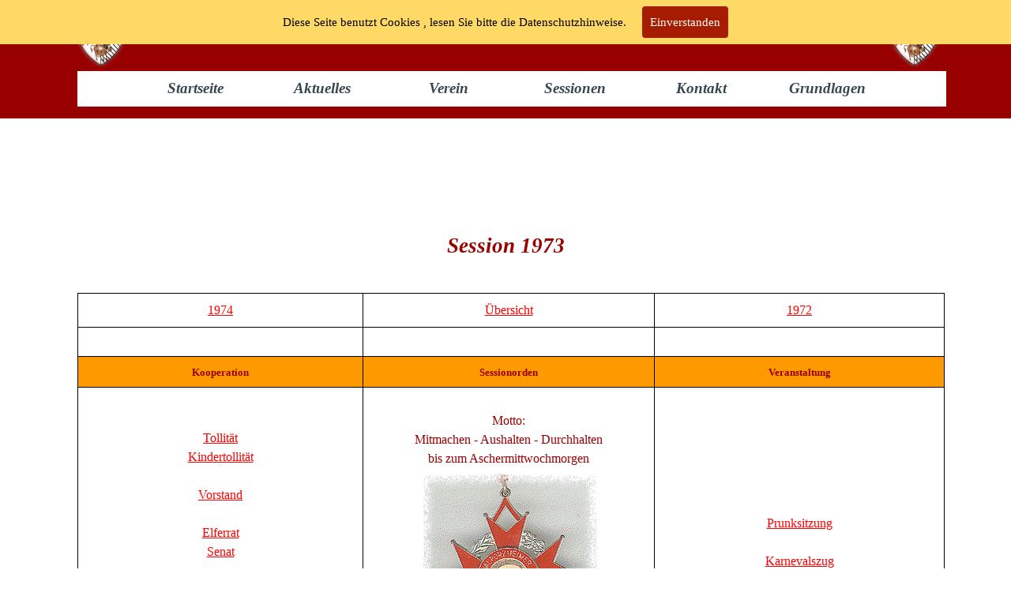

--- FILE ---
content_type: text/html
request_url: https://www.kg-bunte-kuh.de/session1973.html
body_size: 5281
content:
<!DOCTYPE html><!-- HTML5 -->
<html prefix="og: http://ogp.me/ns#" lang="de-DE" dir="ltr">
	<head>
		<title>Session1973 - KG Bunte Kuh Walporzheim 1953 e.V.</title>
		<meta charset="utf-8" />
		<!--[if IE]><meta http-equiv="ImageToolbar" content="False" /><![endif]-->
		<meta name="author" content="Kilian Knieps" />
		<meta name="generator" content="Incomedia WebSite X5 Pro 2022.3.7 - www.websitex5.com" />
		<meta property="og:locale" content="de" />
		<meta property="og:type" content="website" />
		<meta property="og:url" content="https://www.kg-bunte-kuh.de/session1973.html" />
		<meta property="og:title" content="Session1973" />
		<meta property="og:site_name" content="KG Bunte Kuh Walporzheim 1953 e.V." />
		<meta property="og:image" content="https://www.kg-bunte-kuh.de/favImage.png" />
		<meta property="og:image:type" content="image/png">
		<meta property="og:image:width" content="5472">
		<meta property="og:image:height" content="3648">
		<meta name="viewport" content="width=1125" />
		
		<link rel="stylesheet" href="style/reset.css?2022-3-7-0" media="screen,print" />
		<link rel="stylesheet" href="style/print.css?2022-3-7-0" media="print" />
		<link rel="stylesheet" href="style/style.css?2022-3-7-0" media="screen,print" />
		<link rel="stylesheet" href="style/template.css?2022-3-7-0" media="screen" />
		
		<link rel="stylesheet" href="pluginAppObj/imFooter_pluginAppObj_06/custom.css" media="screen, print" />
		<link rel="stylesheet" href="pcss/session1973.css?2022-3-7-0-638869981522076675" media="screen,print" />
		<script src="res/jquery.js?2022-3-7-0"></script>
		<script src="res/x5engine.js?2022-3-7-0" data-files-version="2022-3-7-0"></script>
		
		<script src="pluginAppObj/imFooter_pluginAppObj_06/main.js"></script>
		<script>
			window.onload = function(){ checkBrowserCompatibility('Der von Ihnen verwendete Browser unterstützt nicht die die Funktionen, die für die Anzeige dieser Website benötigt werden.','Der von Ihnen verwendete Browser unterstützt möglicherweise nicht die die Funktionen, die für die Anzeige dieser Website benötigt werden.','[1]Browser aktualisieren[/1] oder [2]Vorgang fortsetzen[/2].','http://outdatedbrowser.com/'); };
			x5engine.utils.currentPagePath = 'session1973.html';
			x5engine.boot.push(function () { x5engine.utils.imCodeProtection('Kilian Knieps'); });
		</script>
		<link rel="icon" href="favicon.png?2022-3-7-0-638869981521997740" type="image/png" />
	</head>
	<body>
		<div id="imPageExtContainer">
			<div id="imPageIntContainer">
				<div id="imHeaderBg"></div>
				<div id="imFooterBg"></div>
				<div id="imPage">
					<header id="imHeader">
						<h1 class="imHidden">Session1973 - KG Bunte Kuh Walporzheim 1953 e.V.</h1>
						<div id="imHeaderObjects"><div id="imHeader_imMenuObject_01_wrapper" class="template-object-wrapper"><!-- UNSEARCHABLE --><div id="imHeader_imMenuObject_01"><div id="imHeader_imMenuObject_01_container"><div class="hamburger-button hamburger-component"><div><div><div class="hamburger-bar"></div><div class="hamburger-bar"></div><div class="hamburger-bar"></div></div></div></div><div class="hamburger-menu-background-container hamburger-component">
	<div class="hamburger-menu-background menu-mobile menu-mobile-animated hidden">
		<div class="hamburger-menu-close-button"><span>&times;</span></div>
	</div>
</div>
<ul class="menu-mobile-animated hidden">
	<li class="imMnMnFirst imPage" data-link-paths=",/index.html,/">
<div class="label-wrapper">
<div class="label-inner-wrapper">
		<a class="label" href="index.html">
Startseite		</a>
</div>
</div>
	</li><li class="imMnMnMiddle imLevel"><div class="label-wrapper"><div class="label-inner-wrapper"><span class="label">Aktuelles</span></div></div><ul data-original-position="open-bottom" class="open-bottom" style="" >
	<li class="imMnMnFirst imPage" data-link-paths=",/termine.html">
<div class="label-wrapper">
<div class="label-inner-wrapper">
		<a class="label" href="termine.html">
Termine		</a>
</div>
</div>
	</li><li class="imMnMnLast imPage" data-link-paths=",/presse.html">
<div class="label-wrapper">
<div class="label-inner-wrapper">
		<a class="label" href="presse.html">
Presse		</a>
</div>
</div>
	</li></ul></li><li class="imMnMnMiddle imLevel"><div class="label-wrapper"><div class="label-inner-wrapper"><span class="label">Verein</span></div></div><ul data-original-position="open-bottom" class="open-bottom" style="" >
	<li class="imMnMnFirst imPage" data-link-paths=",/geschichte.html">
<div class="label-wrapper">
<div class="label-inner-wrapper">
		<a class="label" href="geschichte.html">
Geschichte		</a>
</div>
</div>
	</li><li class="imMnMnMiddle imPage" data-link-paths=",/tollitaet.html">
<div class="label-wrapper">
<div class="label-inner-wrapper">
		<a class="label" href="tollitaet.html">
Tollität		</a>
</div>
</div>
	</li><li class="imMnMnMiddle imPage" data-link-paths=",/kindertollitaet.html">
<div class="label-wrapper">
<div class="label-inner-wrapper">
		<a class="label" href="kindertollitaet.html">
Kindertollität		</a>
</div>
</div>
	</li><li class="imMnMnMiddle imPage" data-link-paths=",/vorstand--1.html">
<div class="label-wrapper">
<div class="label-inner-wrapper">
		<a class="label" href="vorstand--1.html">
Vorstand 		</a>
</div>
</div>
	</li><li class="imMnMnMiddle imPage" data-link-paths=",/vorsitzende.html">
<div class="label-wrapper">
<div class="label-inner-wrapper">
		<a class="label" href="vorsitzende.html">
Vorsitzende		</a>
</div>
</div>
	</li><li class="imMnMnMiddle imPage" data-link-paths=",/sitzungspraesidenten.html">
<div class="label-wrapper">
<div class="label-inner-wrapper">
		<a class="label" href="sitzungspraesidenten.html">
Sitzungspräsidenten		</a>
</div>
</div>
	</li><li class="imMnMnMiddle imPage" data-link-paths=",/elferrat--1.html">
<div class="label-wrapper">
<div class="label-inner-wrapper">
		<a class="label" href="elferrat--1.html">
Elferrat 		</a>
</div>
</div>
	</li><li class="imMnMnMiddle imPage" data-link-paths=",/senat.html">
<div class="label-wrapper">
<div class="label-inner-wrapper">
		<a class="label" href="senat.html">
Senat		</a>
</div>
</div>
	</li><li class="imMnMnMiddle imLevel"><div class="label-wrapper"><div class="label-inner-wrapper"><span class="label">Kinderelferrat</span></div></div><ul data-original-position="open-right" class="open-right" style="opacity: 0;" >
	</ul></li><li class="imMnMnMiddle imPage" data-link-paths=",/grosse-funken.html">
<div class="label-wrapper">
<div class="label-inner-wrapper">
		<a class="label" href="grosse-funken.html">
Grosse Funken		</a>
</div>
</div>
	</li><li class="imMnMnMiddle imPage" data-link-paths=",/funken-.html">
<div class="label-wrapper">
<div class="label-inner-wrapper">
		<a class="label" href="funken-.html">
Funken 		</a>
</div>
</div>
	</li><li class="imMnMnLast imPage" data-link-paths=",/showtanz.html">
<div class="label-wrapper">
<div class="label-inner-wrapper">
		<a class="label" href="showtanz.html">
Showtanz		</a>
</div>
</div>
	</li></ul></li><li class="imMnMnMiddle imPage" data-link-paths=",/sessionen.html">
<div class="label-wrapper">
<div class="label-inner-wrapper">
		<a class="label" href="sessionen.html">
Sessionen		</a>
</div>
</div>
	</li><li class="imMnMnMiddle imPage" data-link-paths=",/kontakt.html">
<div class="label-wrapper">
<div class="label-inner-wrapper">
		<a class="label" href="kontakt.html">
Kontakt		</a>
</div>
</div>
	</li><li class="imMnMnLast imPage" data-link-paths=",/grundlagen.html">
<div class="label-wrapper">
<div class="label-inner-wrapper">
		<a class="label" href="grundlagen.html">
Grundlagen		</a>
</div>
</div>
	</li></ul></div></div><!-- UNSEARCHABLE END --><script>
var imHeader_imMenuObject_01_settings = {
	'menuId': 'imHeader_imMenuObject_01',
	'responsiveMenuEffect': 'none',
	'responsiveMenuLevelOpenEvent': 'mouseover',
	'animationDuration': 0,
}
x5engine.boot.push(function(){x5engine.initMenu(imHeader_imMenuObject_01_settings)});
$(function () {$('#imHeader_imMenuObject_01_container ul li').not('.imMnMnSeparator').each(function () {    var $this = $(this), timeout = 0, subtimeout = 0, width = 'none', height = 'none';        var submenu = $this.children('ul').add($this.find('.multiple-column > ul'));    $this.on('mouseenter', function () {        if($(this).parents('#imHeader_imMenuObject_01_container-menu-opened').length > 0) return;         clearTimeout(timeout);        clearTimeout(subtimeout);        $this.children('.multiple-column').show(0);        submenu.stop(false, false);        if (width == 'none') {             width = submenu.width();        }        if (height == 'none') {            height = submenu.height();            submenu.css({ overflow : 'hidden', height: 0});        }        setTimeout(function () {         submenu.css({ overflow : 'hidden'}).fadeIn(1).animate({ height: height }, 300, null, function() {$(this).css('overflow', 'visible'); });        }, 250);    }).on('mouseleave', function () {        if($(this).parents('#imHeader_imMenuObject_01_container-menu-opened').length > 0) return;         timeout = setTimeout(function () {         submenu.stop(false, false);            submenu.css('overflow', 'hidden').animate({ height: 0 }, 300, null, function() {$(this).fadeOut(0); });            subtimeout = setTimeout(function () { $this.children('.multiple-column').hide(0); }, 300);        }, 250);    });});});

</script>
</div><div id="imHeader_imObjectTitle_03_wrapper" class="template-object-wrapper"><div id="imHeader_imObjectTitle_03"><span id ="imHeader_imObjectTitle_03_text" >Karnevalsgesellschaft "Bunte Kuh" Walporzheim e.V.</span></div></div><div id="imHeader_imObjectImage_07_wrapper" class="template-object-wrapper"><div id="imHeader_imObjectImage_07"><div id="imHeader_imObjectImage_07_container"><img src="images/20091206_Wappen_bunt_bearbeitet_ps01to63-CutOut-2_zhsr9x83.png" title="Logo" alt="Logo KG" width="150" height="142" />
</div></div></div><div id="imHeader_imObjectImage_08_wrapper" class="template-object-wrapper"><div id="imHeader_imObjectImage_08"><div id="imHeader_imObjectImage_08_container"><img src="images/20091206_Wappen_bunt_bearbeitet_ps01to63-CutOut-2_zhsr9x83.png" title="Logo" alt="Logo KG" width="150" height="142" />
</div></div></div></div>
					</header>
					<div id="imStickyBarContainer">
						<div id="imStickyBarGraphics"></div>
						<div id="imStickyBar">
							<div id="imStickyBarObjects"><div id="imStickyBar_imObjectTitle_02_wrapper" class="template-object-wrapper"><div id="imStickyBar_imObjectTitle_02"><span id ="imStickyBar_imObjectTitle_02_text" >KG "Bunte Kuh" Walporzheim</span></div></div><div id="imStickyBar_imMenuObject_03_wrapper" class="template-object-wrapper"><!-- UNSEARCHABLE --><div id="imStickyBar_imMenuObject_03"><div id="imStickyBar_imMenuObject_03_container"><div class="hamburger-button hamburger-component"><div><div><div class="hamburger-bar"></div><div class="hamburger-bar"></div><div class="hamburger-bar"></div></div></div></div><div class="hamburger-menu-background-container hamburger-component">
	<div class="hamburger-menu-background menu-mobile menu-mobile-animated hidden">
		<div class="hamburger-menu-close-button"><span>&times;</span></div>
	</div>
</div>
<ul class="menu-mobile-animated hidden">
	<li class="imMnMnFirst imPage" data-link-paths=",/index.html,/">
<div class="label-wrapper">
<div class="label-inner-wrapper">
		<a class="label" href="index.html">
Startseite		</a>
</div>
</div>
	</li><li class="imMnMnMiddle imLevel"><div class="label-wrapper"><div class="label-inner-wrapper"><span class="label">Aktuelles</span></div></div><ul data-original-position="open-bottom" class="open-bottom" style="" >
	<li class="imMnMnFirst imPage" data-link-paths=",/termine.html">
<div class="label-wrapper">
<div class="label-inner-wrapper">
		<a class="label" href="termine.html">
Termine		</a>
</div>
</div>
	</li><li class="imMnMnLast imPage" data-link-paths=",/presse.html">
<div class="label-wrapper">
<div class="label-inner-wrapper">
		<a class="label" href="presse.html">
Presse		</a>
</div>
</div>
	</li></ul></li><li class="imMnMnMiddle imLevel"><div class="label-wrapper"><div class="label-inner-wrapper"><span class="label">Verein</span></div></div><ul data-original-position="open-bottom" class="open-bottom" style="" >
	<li class="imMnMnFirst imPage" data-link-paths=",/geschichte.html">
<div class="label-wrapper">
<div class="label-inner-wrapper">
		<a class="label" href="geschichte.html">
Geschichte		</a>
</div>
</div>
	</li><li class="imMnMnMiddle imPage" data-link-paths=",/tollitaet.html">
<div class="label-wrapper">
<div class="label-inner-wrapper">
		<a class="label" href="tollitaet.html">
Tollität		</a>
</div>
</div>
	</li><li class="imMnMnMiddle imPage" data-link-paths=",/kindertollitaet.html">
<div class="label-wrapper">
<div class="label-inner-wrapper">
		<a class="label" href="kindertollitaet.html">
Kindertollität		</a>
</div>
</div>
	</li><li class="imMnMnMiddle imPage" data-link-paths=",/vorstand--1.html">
<div class="label-wrapper">
<div class="label-inner-wrapper">
		<a class="label" href="vorstand--1.html">
Vorstand 		</a>
</div>
</div>
	</li><li class="imMnMnMiddle imPage" data-link-paths=",/vorsitzende.html">
<div class="label-wrapper">
<div class="label-inner-wrapper">
		<a class="label" href="vorsitzende.html">
Vorsitzende		</a>
</div>
</div>
	</li><li class="imMnMnMiddle imPage" data-link-paths=",/sitzungspraesidenten.html">
<div class="label-wrapper">
<div class="label-inner-wrapper">
		<a class="label" href="sitzungspraesidenten.html">
Sitzungspräsidenten		</a>
</div>
</div>
	</li><li class="imMnMnMiddle imPage" data-link-paths=",/elferrat--1.html">
<div class="label-wrapper">
<div class="label-inner-wrapper">
		<a class="label" href="elferrat--1.html">
Elferrat 		</a>
</div>
</div>
	</li><li class="imMnMnMiddle imPage" data-link-paths=",/senat.html">
<div class="label-wrapper">
<div class="label-inner-wrapper">
		<a class="label" href="senat.html">
Senat		</a>
</div>
</div>
	</li><li class="imMnMnMiddle imLevel"><div class="label-wrapper"><div class="label-inner-wrapper"><span class="label">Kinderelferrat</span></div></div><ul data-original-position="open-right" class="open-right" style="opacity: 0;" >
	</ul></li><li class="imMnMnMiddle imPage" data-link-paths=",/grosse-funken.html">
<div class="label-wrapper">
<div class="label-inner-wrapper">
		<a class="label" href="grosse-funken.html">
Grosse Funken		</a>
</div>
</div>
	</li><li class="imMnMnMiddle imPage" data-link-paths=",/funken-.html">
<div class="label-wrapper">
<div class="label-inner-wrapper">
		<a class="label" href="funken-.html">
Funken 		</a>
</div>
</div>
	</li><li class="imMnMnLast imPage" data-link-paths=",/showtanz.html">
<div class="label-wrapper">
<div class="label-inner-wrapper">
		<a class="label" href="showtanz.html">
Showtanz		</a>
</div>
</div>
	</li></ul></li><li class="imMnMnMiddle imPage" data-link-paths=",/sessionen.html">
<div class="label-wrapper">
<div class="label-inner-wrapper">
		<a class="label" href="sessionen.html">
Sessionen		</a>
</div>
</div>
	</li><li class="imMnMnMiddle imPage" data-link-paths=",/kontakt.html">
<div class="label-wrapper">
<div class="label-inner-wrapper">
		<a class="label" href="kontakt.html">
Kontakt		</a>
</div>
</div>
	</li><li class="imMnMnLast imPage" data-link-paths=",/grundlagen.html">
<div class="label-wrapper">
<div class="label-inner-wrapper">
		<a class="label" href="grundlagen.html">
Grundlagen		</a>
</div>
</div>
	</li></ul></div></div><!-- UNSEARCHABLE END --><script>
var imStickyBar_imMenuObject_03_settings = {
	'menuId': 'imStickyBar_imMenuObject_03',
	'responsiveMenuEffect': 'slide',
	'responsiveMenuLevelOpenEvent': 'mouseover',
	'animationDuration': 1000,
}
x5engine.boot.push(function(){x5engine.initMenu(imStickyBar_imMenuObject_03_settings)});
$(function () {$('#imStickyBar_imMenuObject_03_container ul li').not('.imMnMnSeparator').each(function () {    var $this = $(this), timeout = 0, subtimeout = 0, width = 'none', height = 'none';        var submenu = $this.children('ul').add($this.find('.multiple-column > ul'));    $this.on('mouseenter', function () {        if($(this).parents('#imStickyBar_imMenuObject_03_container-menu-opened').length > 0) return;         clearTimeout(timeout);        clearTimeout(subtimeout);        $this.children('.multiple-column').show(0);        submenu.stop(false, false);        if (width == 'none') {             width = submenu.width();        }        if (height == 'none') {            height = submenu.height();            submenu.css({ overflow : 'hidden', height: 0});        }        setTimeout(function () {         submenu.css({ overflow : 'hidden'}).fadeIn(1).animate({ height: height }, 300, null, function() {$(this).css('overflow', 'visible'); });        }, 250);    }).on('mouseleave', function () {        if($(this).parents('#imStickyBar_imMenuObject_03_container-menu-opened').length > 0) return;         timeout = setTimeout(function () {         submenu.stop(false, false);            submenu.css('overflow', 'hidden').animate({ height: 0 }, 300, null, function() {$(this).fadeOut(0); });            subtimeout = setTimeout(function () { $this.children('.multiple-column').hide(0); }, 300);        }, 250);    });});});

</script>
</div></div>
						</div>
					</div>
					<a class="imHidden" href="#imGoToCont" title="Überspringen Sie das Hauptmenü">Direkt zum Seiteninhalt</a>
					<div id="imSideBar">
						<div id="imSideBarObjects"><div id="imSideBar_imObjectImage_01_wrapper" class="template-object-wrapper"></div></div>
					</div>
					<div id="imContentGraphics"></div>
					<main id="imContent">
						<a id="imGoToCont"></a>
						<header>
							<h2 id="imPgTitle">Session1973</h2>
							<div id="imBreadcrumb">Sessionen &gt; Session 1973</div>
						</header>
						<div id="imPageRow_1" class="imPageRow">
						
						</div>
						<div id="imCell_3" class="" > <div id="imCellStyleGraphics_3"></div><div id="imCellStyleBorders_3"></div><div id="imTextObject_523_03">
							<div data-index="0"  class="text-tab-content grid-prop current-tab "  id="imTextObject_523_03_tab0" style="opacity: 1; ">
								<div class="text-inner">
									<div class="imTACenter"><b class="fs20lh1-5"><i><br></i></b></div><div class="imTACenter"><b class="fs20lh1-5"><i><br></i></b></div><div class="imTACenter"><b><i><span class="fs20lh1-5">Session 1973</span></i></b></div>
								</div>
							</div>
						
						</div>
						</div><div id="imPageRow_2" class="imPageRow">
						
						</div>
						<div id="imCell_4" class="" > <div id="imCellStyleGraphics_4"></div><div id="imCellStyleBorders_4"></div><div id="imTableObject_523_04">
							<div data-index="0"  class="text-tab-content grid-prop current-tab "  id="imTableObject_523_04_tab0" style="opacity: 1; ">
								<div class="text-inner">
									<table data-minrequestedwidth="1098" data-computedwidth="1098" style="width: 1098px;"><tbody><tr style="display: table-row;"><td style="text-align: center; width: 355px; height: 34px; margin-top: 0px; margin-left: 0px;" class="imVc"><a href="session1974.html" class="imCssLink" onclick="return x5engine.utils.location('session1974.html', null, false)">1974</a></td><td style="text-align: center; width: 362px; height: 34px;" class="imVc"><a href="sessionen.html" class="imCssLink" onclick="return x5engine.utils.location('sessionen.html', null, false)">Übersicht</a></td><td style="text-align: center; width: 360px; height: 34px; margin-top: 0px; margin-left: 0px;" colspan="1" class="imVc"><a href="session1972.html" class="imCssLink" onclick="return x5engine.utils.location('session1972.html', null, false)">1972</a></td></tr><tr><td style="text-align: center; width: 355px; height: 28px; background-color: transparent;" class="imVc"><br></td><td style="text-align: center; width: 362px; height: 28px; margin-top: 0px; margin-left: 0px; background-color: transparent;" class="imVc"><br></td><td style="text-align: center; width: 360px; height: 28px; background-color: transparent;" colspan="1" class="imVc"><br></td></tr><tr><td style="text-align: center; width: 355px; height: 30px; background-color: rgb(255, 153, 0);" class="imVc"><div><span class="fs10lh1-5"><b>Kooperation</b></span></div></td><td style="text-align: center; width: 362px; height: 30px; margin-top: 0px; margin-left: 0px; background-color: rgb(255, 153, 0);" class="imVc"><div><span class="fs10lh1-5"><b>Sessionorden</b></span></div></td><td style="text-align: center; width: 360px; height: 30px; background-color: rgb(255, 153, 0);" colspan="1" class="imVc"><div><span class="fs10lh1-5"><b>Veranstaltung</b></span></div></td></tr><tr><td style="width: 355px; height: 384px;" class="imVc"><div class="imTACenter"><a href="tollitaet-1973.html" class="imCssLink" onclick="return x5engine.utils.location('tollitaet-1973.html', null, false)">Tollität</a></div><div class="imTACenter"><a href="kindertollitaet-1973.html" class="imCssLink" onclick="return x5engine.utils.location('kindertollitaet-1973.html', null, false)">Kindertollität</a></div><div class="imTACenter"><br></div><div class="imTACenter"><a href="vorstand-1973.html" class="imCssLink" onclick="return x5engine.utils.location('vorstand-1973.html', null, false)">Vorstand</a></div><div class="imTACenter"><br></div><div class="imTACenter"><a href="elferrat-1973.html" class="imCssLink" onclick="return x5engine.utils.location('elferrat-1973.html', null, false)">Elferrat</a></div><div class="imTACenter"><a href="senat-1973.html" class="imCssLink" onclick="return x5engine.utils.location('senat-1973.html', null, false)">Senat</a></div><div class="imTACenter"><br></div><div class="imTACenter"><br></div><div class="imTACenter"><a href="funken-1973.html" class="imCssLink" onclick="return x5engine.utils.location('funken-1973.html', null, false)">Funken</a><br></div><div class="imTACenter"><br></div><div class="imTACenter"><br></div></td><td style="text-align: center; width: 362px; height: 384px;" class="imVc">Motto:<div>Mitmachen - Aushalten - Durchhalten</div><div>bis zum Aschermittwochmorgen</div><img class="image-0" src="images/Orden-1973.gif"  title="" alt="" width="234" height="256" /><br></td><td style="width: 360px; height: 384px;" class="imVc"><div class="imTACenter"><a href="prunksitzung-1973.html" class="imCssLink" onclick="return x5engine.utils.location('prunksitzung-1973.html', null, false)">Prunksitzung</a></div><div class="imTACenter"><br></div><div class="imTACenter"><div><a href="umzug-1973.html" class="imCssLink" onclick="return x5engine.utils.location('umzug-1973.html', null, false)">Karnevalszug</a></div></div></td></tr></tbody></table>
								</div>
							</div>
						
						</div>
						</div><div id="imPageRow_3" class="imPageRow">
						
						</div>
						<div id="imCell_5" class="" > <div id="imCellStyleGraphics_5"></div><div id="imCellStyleBorders_5"></div><div id="imTableObject_523_05">
							<div data-index="0"  class="text-tab-content grid-prop current-tab "  id="imTableObject_523_05_tab0" style="opacity: 1; ">
								<div class="text-inner">
									<table data-minrequestedwidth="1107" data-computedwidth="1107" style="width: 1107px;" class="imTACenter"><tbody><tr><td style="width: 340px; height: 358px; margin-top: 0px; margin-left: 0px;" class="imVc"><div class="imTACenter"><span class="fs10lh1-5">Obere Reihe (v.l)</span><div><span class="fs10lh1-5">Ernst Gies, Präsident Stefan Arenz, Hans Bous, Ki-Prinz Thomas Bous, Prinz Albert Paffe, Adju Günther Buxmaier</span></div><div><span class="fs10lh1-5"><br></span></div><div><span class="fs10lh1-5">Mittlere Reihe (v.l)</span></div><div><span class="fs10lh1-5">Ewald Wöllmer, Rolf Binder, Günter Reinnarth, Günter Grimmiger, Toni Kelter, Rolf Arenz, Fahrer Klaus Mies </span></div></div></td><td style="width: 384px; height: 358px; margin-top: 0px; margin-left: 0px;" class="imVc"><img class="image-1" src="images/2-1973-2.jpg"  title="" alt="" width="380" height="303" /><br></td><td style="width: 362px; height: 358px;" class="imVc"><div class="imTACenter"><div><span class="fs10lh1-5">Funken (v.l)</span><div><span class="fs10lh1-5">Christiane Prüter, Dorothee Beu, Brigitte Arenz, Dieter Schwarz, Marita Rotfuchs, Inge Knieps, Heidi Mohr</span></div></div></div></td></tr></tbody></table>
								</div>
							</div>
						
						</div>
						</div>
					</main>
					<footer id="imFooter">
						<div id="imFooterObjects"><div id="imFooter_imTextObject_02_wrapper" class="template-object-wrapper"><div id="imFooter_imTextObject_02">
	<div data-index="0"  class="text-tab-content grid-prop current-tab "  id="imFooter_imTextObject_02_tab0" style="opacity: 1; ">
		<div class="text-inner">
			<div class="imTACenter"><span class="fs12lh1-5 cf1 ff1"><i>© &nbsp;&nbsp;2020 &nbsp;&nbsp;KG "Bunte Kuh" Walporzheim e.V.</i></span></div>
		</div>
	</div>

</div>
</div><div id="imFooter_imObjectTitle_03_wrapper" class="template-object-wrapper"><div id="imFooter_imObjectTitle_03"><span id ="imFooter_imObjectTitle_03_text" ><a href="impressum.html" onclick="return x5engine.utils.location('impressum.html', null, false)">Impressum</a></span></div></div><div id="imFooter_imObjectTitle_04_wrapper" class="template-object-wrapper"><div id="imFooter_imObjectTitle_04"><span id ="imFooter_imObjectTitle_04_text" ><a href="datenschutz-neu.html" onclick="return x5engine.utils.location('datenschutz-neu.html', null, false)">Datenschutz</a></span></div></div><div id="imFooter_imObjectButton_05_wrapper" class="template-object-wrapper"><div id="imFooter_imObjectButton_05"><button type="button" id="imFooter_imObjectButton_05_button" onclick="x5engine.utils.location('imlogin.php', null, false);">Vorstand</button></div></div><div id="imFooter_pluginAppObj_06_wrapper" class="template-object-wrapper"><!-- Facebook v.16 --><div id="imFooter_pluginAppObj_06">
        <div class="fb-pa-wrapper" style="overflow: auto">
            <div class="fb-like" data-href="https://www.facebook.com/KgBunteKuhWalporzheim" data-share="true" data-layout="standard" data-show-faces="true" data-action="like" ></div>
        </div>
        
        <script>
            fb_imFooter_pluginAppObj_06();
        </script>
    </div></div></div>
					</footer>
				</div>
				<span class="imHidden"><a href="#imGoToCont" title="Lesen Sie den Inhalt der Seite noch einmal durch">Zurück zum Seiteninhalt</a></span>
			</div>
		</div>
		
		<noscript class="imNoScript"><div class="alert alert-red">Um diese Website nutzen zu können, aktivieren Sie bitte JavaScript.</div></noscript>
	</body>
</html>


--- FILE ---
content_type: text/css
request_url: https://www.kg-bunte-kuh.de/style/template.css?2022-3-7-0
body_size: 2136
content:
html { position: relative; margin: 0; padding: 0; height: 100%; }
body { margin: 0; padding: 0; text-align: left; height: 100%; }
#imPageExtContainer {min-height: 100%; }
#imPageIntContainer { position: relative;}
#imPage { position: relative; width: 100%; }
#imHeaderBg { position: absolute; left: 0; top: 0; width: 100%; }
#imContent { position: relative; }
#imFooterBg { position: absolute; left: 0; bottom: 0; width: 100%; }
#imStickyBarContainer { visibility: hidden; position: fixed; overflow: hidden; }
html { min-width: 1125px; }
#imPageExtContainer { background-image: none; background-color: transparent; }
#imPage { padding-top: 0px; padding-bottom: 0px; min-width: 1125px; }
#imHeaderBg { height: 150px; background-image: none; background-color: rgba(152, 0, 0, 1); }
#imHeader { background-image: none; background-color: rgba(152, 0, 0, 1); }
#imHeaderObjects { margin-left: auto; margin-right: auto; position: relative; height: 150px; width:1125px; }
#imContent { align-self: start; padding: 0px 0 0px 0; }
#imContentGraphics { min-height: 600px; background-image: none; background-color: rgba(255, 255, 255, 1); }
#imFooterBg { height: 130px; background-image: none; background-color: rgba(239, 239, 239, 1); }
#imFooter { background-image: none; background-color: transparent; }
#imFooterObjects { margin-left: auto; margin-right: auto; position: relative; height: 131px; width:1125px; }
#imSideBar { background-image: none; background-color: rgba(211, 218, 220, 1); overflow: visible; zoom: 1; z-index: 200; }
#imSideBarObjects { position: relative; height: 600px; }
#imStickyBarContainer { top: 0; left: 0; right: 0; margin: auto; width: 100%; height: 80px; box-sizing: border-box; z-index: 10301; }
#imStickyBarGraphics { top: 0; left: 0; right: 0; margin: auto; width: 100%; height: 80px; box-sizing: border-box; background-image: url('20091206_Wappen_bunt_bearbeitet_ps01to63-CutOut-2-klein.png'); background-position: left top; background-repeat: repeat-y; background-attachment: scroll; background-color: rgba(255, 153, 0, 1); position: absolute; opacity: 1}
#imStickyBar { position: relative; top: 0; left: 0; margin: auto; width: 1125px }
#imStickyBarObjects { position: relative; height: 80px; }


--- FILE ---
content_type: text/css
request_url: https://www.kg-bunte-kuh.de/pluginAppObj/imFooter_pluginAppObj_06/custom.css
body_size: 698
content:
#imFooter_pluginAppObj_06.comments {
	width: 100%;
}

#imFooter_pluginAppObj_06.likebutton .fb-like[data-action="recommend"][data-layout="button_count"] > span, #imFooter_pluginAppObj_06.likebutton .fb-like[data-action="recommend"][data-layout="button_count"] > span > iframe {
	width: 129px !important;
}

#imFooter_pluginAppObj_06.likebutton .fb-like[data-action="recommend"][data-layout="box_count"] > span, #imFooter_pluginAppObj_06.likebutton .fb-like[data-action="recommend"][data-layout="box_count"] > span > iframe {
	width: 103px !important;
}

#imFooter_pluginAppObj_06.likebutton .fb-like[data-action="recommend"][data-layout="button"] > span, #imFooter_pluginAppObj_06.likebutton .fb-like[data-action="recommend"][data-layout="button"] > span > iframe {
	width: 103px !important;
}

--- FILE ---
content_type: text/css
request_url: https://www.kg-bunte-kuh.de/pcss/session1973.css?2022-3-7-0-638869981522076675
body_size: 62757
content:
#imPage { display: -ms-grid; display: grid; -ms-grid-columns: minmax(0, 1fr) 1125px minmax(0, 1fr); grid-template-columns: minmax(0, 1fr) 1125px minmax(0, 1fr); -ms-grid-rows: 150px auto 131px; grid-template-rows: 150px auto 131px; }
#imHeader { display: block; -ms-grid-column: 2; -ms-grid-column-span: 1; grid-column: 2 / 3; -ms-grid-row: 1; -ms-grid-row-span: 1; grid-row: 1 / 2; }
#imFooter { display: block; -ms-grid-column: 1; -ms-grid-column-span: 3; grid-column: 1 / 4; -ms-grid-row: 3; -ms-grid-row-span: 1; grid-row: 3 / 4; }
#imSideBar { display: none; }
#imContent { display: block; -ms-grid-column: 1; -ms-grid-column-span: 3; grid-column: 1 / 4; -ms-grid-row: 2; -ms-grid-row-span: 1; grid-row: 2 / 3; }
#imContentGraphics { display: block; -ms-grid-column: 2; -ms-grid-column-span: 1; grid-column: 2 / 3; -ms-grid-row: 2; -ms-grid-row-span: 1; grid-row: 2 / 3; }
#imContent { display: -ms-grid; display: grid; -ms-grid-columns: minmax(0, 1fr) 46.833px 46.833px 46.833px 46.833px 46.833px 46.833px 46.833px 46.833px 46.833px 46.833px 46.833px 46.833px 46.833px 46.833px 46.833px 46.833px 46.833px 46.833px 46.833px 46.833px 46.833px 46.833px 46.833px 46.833px minmax(0, 1fr); grid-template-columns: minmax(0, 1fr) 46.833px 46.833px 46.833px 46.833px 46.833px 46.833px 46.833px 46.833px 46.833px 46.833px 46.833px 46.833px 46.833px 46.833px 46.833px 46.833px 46.833px 46.833px 46.833px 46.833px 46.833px 46.833px 46.833px 46.833px minmax(0, 1fr); -ms-grid-rows: auto auto auto auto auto auto auto auto auto auto auto; grid-template-rows: auto auto auto auto auto auto auto auto auto auto auto; }
#imContent > header { display: block; -ms-grid-column: 2; -ms-grid-column-span: 24; grid-column: 2 / 26; -ms-grid-row: 1; -ms-grid-row-span: 1; grid-row: 1 / 2; }
#imGoToCont { display: block; -ms-grid-column: 2; -ms-grid-column-span: 1; grid-column: 2 / 3; -ms-grid-row: 1; -ms-grid-row-span: 1; grid-row: 1 / 2; }
#imCell_3 { display: -ms-grid; display: grid; -ms-grid-column: 2; -ms-grid-column-span: 24; grid-column: 2 / 26; -ms-grid-row: 2; -ms-grid-row-span: 1; grid-row: 2 / 3; }
#imCell_4 { display: -ms-grid; display: grid; -ms-grid-column: 2; -ms-grid-column-span: 24; grid-column: 2 / 26; -ms-grid-row: 3; -ms-grid-row-span: 6; grid-row: 3 / 9; }
#imCell_5 { display: -ms-grid; display: grid; -ms-grid-column: 2; -ms-grid-column-span: 24; grid-column: 2 / 26; -ms-grid-row: 9; -ms-grid-row-span: 2; grid-row: 9 / 11; }
#imPageRow_1 { display: block; -ms-grid-column: 2; -ms-grid-column-span: 24; grid-column: 2 / 26; -ms-grid-row: 2; -ms-grid-row-span: 1; grid-row: 2 / 3; }
#imPageRow_2 { display: block; -ms-grid-column: 2; -ms-grid-column-span: 24; grid-column: 2 / 26; -ms-grid-row: 3; -ms-grid-row-span: 6; grid-row: 3 / 9; }
#imPageRow_3 { display: block; -ms-grid-column: 2; -ms-grid-column-span: 24; grid-column: 2 / 26; -ms-grid-row: 9; -ms-grid-row-span: 2; grid-row: 9 / 11; }
h2#imPgTitle { position: relative; float: left; }
#imBreadcrumb { position: relative; float: left; }
#imHeader_imCell_1 { -ms-grid-columns: 100%; grid-template-columns: 100%; position: relative; box-sizing: border-box; }
#imHeader_imMenuObject_01 { position: relative; -ms-grid-row-align: start; align-self: start; -ms-grid-column-align: center; justify-self: center; max-width: 100%; box-sizing: border-box; z-index: 103; }
#imHeader_imCellStyleGraphics_1 { position: absolute; top: 0px; bottom: 0px; background-color: transparent; }
#imHeader_imCellStyleBorders_1 { position: absolute; top: 0px; bottom: 0px; }
.label-wrapper .menu-item-icon {
max-height: 100%; position: absolute; top: 0; bottom: 0; left: 3px; margin: auto; z-index: 0; 
}
.im-menu-opened #imStickyBarContainer, .im-menu-opened #imPageToTop { visibility: hidden !important; }
#imHeader_imCell_3 { -ms-grid-columns: 100%; grid-template-columns: 100%; position: relative; box-sizing: border-box; }
#imHeader_imObjectTitle_03 { position: relative; -ms-grid-row-align: start; align-self: start; -ms-grid-column-align: center; justify-self: center; max-width: 100%; box-sizing: border-box; z-index: 3; }
#imHeader_imCellStyleGraphics_3 { position: absolute; top: 0px; bottom: 0px; background-color: transparent; }
#imHeader_imCellStyleBorders_3 { position: absolute; top: 0px; bottom: 0px; }
#imHeader_imObjectTitle_03 {margin: 0; text-align: center;}
#imHeader_imObjectTitle_03_text {font: italic normal bold 22pt 'Times New Roman';  padding: 0px 5px 5px 0px; background-color: transparent; position: relative; display: inline-block; }
#imHeader_imObjectTitle_03_text,
#imHeader_imObjectTitle_03_text a { color: rgba(255, 255, 255, 1); white-space: pre-wrap; }
#imHeader_imObjectTitle_03_text a{ text-decoration: none; }
#imHeader_imCell_7 { -ms-grid-columns: 100%; grid-template-columns: 100%; position: relative; box-sizing: border-box; }
#imHeader_imObjectImage_07 { position: relative; -ms-grid-row-align: start; align-self: start; -ms-grid-column-align: center; justify-self: center; max-width: 100%; box-sizing: border-box; z-index: 3; }
#imHeader_imCellStyleGraphics_7 { position: absolute; top: 0px; bottom: 0px; background-color: transparent; }
#imHeader_imCellStyleBorders_7 { position: absolute; top: 0px; bottom: 0px; }
#imHeader_imObjectImage_07 { vertical-align: top; margin: 0 auto; }
#imHeader_imObjectImage_07 #imHeader_imObjectImage_07_container img { width: 100%; height: auto; vertical-align: top; }#imHeader_imCell_8 { -ms-grid-columns: 100%; grid-template-columns: 100%; position: relative; box-sizing: border-box; }
#imHeader_imObjectImage_08 { position: relative; -ms-grid-row-align: start; align-self: start; -ms-grid-column-align: center; justify-self: center; max-width: 100%; box-sizing: border-box; z-index: 3; }
#imHeader_imCellStyleGraphics_8 { position: absolute; top: 0px; bottom: 0px; background-color: transparent; }
#imHeader_imCellStyleBorders_8 { position: absolute; top: 0px; bottom: 0px; }
#imHeader_imObjectImage_08 { vertical-align: top; margin: 0 auto; }
#imHeader_imObjectImage_08 #imHeader_imObjectImage_08_container img { width: 100%; height: auto; vertical-align: top; }#imFooter_imCell_2 { -ms-grid-columns: 100%; grid-template-columns: 100%; position: relative; box-sizing: border-box; }
#imFooter_imTextObject_02 { position: relative; -ms-grid-row-align: start; align-self: start; -ms-grid-column-align: center; justify-self: center; max-width: 100%; box-sizing: border-box; z-index: 3; }
#imFooter_imCellStyleGraphics_2 { position: absolute; top: 0px; bottom: 0px; background-color: transparent; }
#imFooter_imCellStyleBorders_2 { position: absolute; top: 0px; bottom: 0px; }
#imFooter_imTextObject_02 { width: 100%; }
#imFooter_imTextObject_02 { font-style: normal; font-weight: normal; line-height: 24px; }
#imFooter_imTextObject_02_tab0 div { line-height: 24px; }
#imFooter_imTextObject_02_tab0 .imHeading1 { line-height: 72px; }
#imFooter_imTextObject_02_tab0 .imHeading2 { line-height: 56px; }
#imFooter_imTextObject_02_tab0 .imHeading3 { line-height: 48px; }
#imFooter_imTextObject_02_tab0 .imHeading4 { line-height: 40px; }
#imFooter_imTextObject_02_tab0 .imHeading5 { line-height: 36px; }
#imFooter_imTextObject_02_tab0 .imHeading6 { line-height: 32px; }
#imFooter_imTextObject_02_tab0 ul { list-style: disc; margin: 0; padding: 0; overflow: hidden; }
#imFooter_imTextObject_02_tab0 ul ul { list-style: square; padding: 0 0 0 20px; }
#imFooter_imTextObject_02_tab0 ul ul ul { list-style: circle; }
#imFooter_imTextObject_02_tab0 ul li { margin: 0 0 0 40px; padding: 0px; }
#imFooter_imTextObject_02_tab0 ol { list-style: decimal; margin: 0; padding: 0; }
#imFooter_imTextObject_02_tab0 ol ol { list-style: lower-alpha; padding: 0 0 0 20px; }
#imFooter_imTextObject_02_tab0 ol li { margin: 0 0 0 40px; padding: 0px; }
#imFooter_imTextObject_02_tab0 blockquote { margin: 0 0 0 15px; padding: 0; border: none; }
#imFooter_imTextObject_02_tab0 table { border: none; padding: 0; border-collapse: collapse; }
#imFooter_imTextObject_02_tab0 table td { border: 1px solid black; word-wrap: break-word; padding: 4px 3px 4px 3px; margin: 0; vertical-align: middle; }
#imFooter_imTextObject_02_tab0 p { margin: 0; padding: 0; }
#imFooter_imTextObject_02_tab0 .inline-block { display: inline-block; }
#imFooter_imTextObject_02_tab0 sup { vertical-align: super; font-size: smaller; }
#imFooter_imTextObject_02_tab0 sub { vertical-align: sub; font-size: smaller; }
#imFooter_imTextObject_02_tab0 img { border: none; margin: 0; vertical-align: text-bottom;}
#imFooter_imTextObject_02_tab0 .fleft { float: left; vertical-align: baseline;}
#imFooter_imTextObject_02_tab0 .fright { float: right; vertical-align: baseline;}
#imFooter_imTextObject_02_tab0 img.fleft { margin-right: 15px; }
#imFooter_imTextObject_02_tab0 img.fright { margin-left: 15px; }
#imFooter_imTextObject_02_tab0 .imTALeft { text-align: left; }
#imFooter_imTextObject_02_tab0 .imTARight { text-align: right; }
#imFooter_imTextObject_02_tab0 .imTACenter { text-align: center; }
#imFooter_imTextObject_02_tab0 .imTAJustify { text-align: justify; }
#imFooter_imTextObject_02_tab0 .imUl { text-decoration: underline; }
#imFooter_imTextObject_02_tab0 .imStrike { text-decoration: line-through; }
#imFooter_imTextObject_02_tab0 .imUlStrike { text-decoration: underline line-through; }
#imFooter_imTextObject_02_tab0 .imVt { vertical-align: top; }
#imFooter_imTextObject_02_tab0 .imVc { vertical-align: middle; }
#imFooter_imTextObject_02_tab0 .imVb { vertical-align: bottom; }
#imFooter_imTextObject_02_tab0 hr { border-width: 1px 0 0 0; border-style: solid; }
#imFooter_imTextObject_02_tab0 .fs12lh1-5 { vertical-align: baseline; font-size: 12pt; line-height: 24px; }
#imFooter_imTextObject_02_tab0 .cf1 { color: rgb(0, 0, 0); }
#imFooter_imTextObject_02_tab0 .ff1 { font-family: 'Georgia'; }
#imFooter_imTextObject_02 .text-container {border-width: 0 1px 1px 1px;box-sizing: border-box;width: 100%;}
#imFooter_imTextObject_02 .text-container {margin: 0 auto; position: relative;overflow: hidden; display: -ms-grid; display: grid; -ms-grid-template-rows: 1fr; grid-template-rows: 1fr; -ms-grid-template-columns: 1fr; grid-template-columns: 1fr; background-color: rgba(255, 255, 255, 1); border-style: solid;border-color: rgba(169, 169, 169, 1); }
#imFooter_imTextObject_02 .text-container .grid-prop.current-tab {z-index: 1; opacity: 1;  }
#imFooter_imTextObject_02 .text-container .grid-prop {-ms-grid-column: 1; -ms-grid-row: 1; grid-area: 1 / 1 / 2 / 2; opacity: 0; box-sizing: border-box; position: relative;  }
#imFooter_imTextObject_02 .text-container .text-tab-content.detach {position: absolute; top: 0; left: 0; width: 100%; display: none; }
#imFooter_imCell_3 { -ms-grid-columns: 100%; grid-template-columns: 100%; position: relative; box-sizing: border-box; }
#imFooter_imObjectTitle_03 { position: relative; -ms-grid-row-align: start; align-self: start; -ms-grid-column-align: center; justify-self: center; max-width: 100%; box-sizing: border-box; z-index: 3; }
#imFooter_imCellStyleGraphics_3 { position: absolute; top: 0px; bottom: 0px; background-color: transparent; }
#imFooter_imCellStyleBorders_3 { position: absolute; top: 0px; bottom: 0px; }
#imFooter_imObjectTitle_03 {margin: 0; text-align: center;}
#imFooter_imObjectTitle_03_text {font: italic normal bold 12pt 'Times New Roman';  padding: 5px 5px 5px 5px; background-color: transparent; position: relative; display: inline-block; }
#imFooter_imObjectTitle_03_text,
#imFooter_imObjectTitle_03_text a { color: rgba(0, 0, 0, 1); overflow-wrap: break-word; max-width: 100%;white-space: pre-wrap; }
#imFooter_imObjectTitle_03_text a{ text-decoration: none; }
#imFooter_imCell_4 { -ms-grid-columns: 100%; grid-template-columns: 100%; position: relative; box-sizing: border-box; }
#imFooter_imObjectTitle_04 { position: relative; -ms-grid-row-align: start; align-self: start; -ms-grid-column-align: center; justify-self: center; max-width: 100%; box-sizing: border-box; z-index: 3; }
#imFooter_imCellStyleGraphics_4 { position: absolute; top: 0px; bottom: 0px; background-color: transparent; }
#imFooter_imCellStyleBorders_4 { position: absolute; top: 0px; bottom: 0px; }
#imFooter_imObjectTitle_04 {margin: 0; text-align: center;}
#imFooter_imObjectTitle_04_text {font: italic normal bold 12pt 'Times New Roman';  padding: 5px 5px 5px 5px; background-color: transparent; position: relative; display: inline-block; }
#imFooter_imObjectTitle_04_text,
#imFooter_imObjectTitle_04_text a { color: rgba(0, 0, 0, 1); overflow-wrap: break-word; max-width: 100%;white-space: pre-wrap; }
#imFooter_imObjectTitle_04_text a{ text-decoration: none; }
#imFooter_imCell_5 { -ms-grid-columns: 100%; grid-template-columns: 100%; position: relative; box-sizing: border-box; }
#imFooter_imObjectButton_05 { position: relative; -ms-grid-row-align: start; align-self: start; -ms-grid-column-align: center; justify-self: center; max-width: 100%; box-sizing: border-box; z-index: 3; }
#imFooter_imCellStyleGraphics_5 { position: absolute; top: 0px; bottom: 0px; background-color: transparent; }
#imFooter_imCellStyleBorders_5 { position: absolute; top: 0px; bottom: 0px; }
#imFooter_imObjectButton_05 {margin: 0; }
#imFooter_imObjectButton_05_button {font: italic normal normal 10pt 'Times New Roman';  background-color: rgba(54, 71, 79, 1); transition: background-color 0.2s linear; position: relative; display: inline-block; word-wrap: break-word; max-width: 100%;border: solid; border-color: rgba(217, 217, 217, 1) rgba(217, 217, 217, 1) rgba(217, 217, 217, 1) rgba(217, 217, 217, 1); border-width: 2px 2px 2px 2px; border-radius: 13px 13px 13px 13px; padding: 10px 10px 10px 10px; color: rgba(255, 255, 255, 1); }
#imFooter_imObjectButton_05_button:hover {background-color: rgba(255, 0, 0, 1); cursor: pointer; }
#imFooter_imCell_6 { -ms-grid-columns: 100%; grid-template-columns: 100%; position: relative; box-sizing: border-box; }
#imFooter_pluginAppObj_06 { position: relative; -ms-grid-row-align: start; align-self: start; -ms-grid-column-align: center; justify-self: center; max-width: 100%; box-sizing: border-box; z-index: 3; }
#imFooter_imCellStyleGraphics_6 { position: absolute; top: 0px; bottom: 0px; background-color: transparent; }
#imFooter_imCellStyleBorders_6 { position: absolute; top: 0px; bottom: 0px; }
#imSideBar_imObjectImage_01 { vertical-align: top; margin: 0 auto; }
#imSideBar_imObjectImage_01 #imSideBar_imObjectImage_01_container img { width: 100%; height: auto; vertical-align: top; }#imSideBar_imObjectImage_01 { vertical-align: top; margin: 0 auto; }
#imSideBar_imObjectImage_01 #imSideBar_imObjectImage_01_container img { width: 100%; height: auto; vertical-align: top; }#imSideBar_imObjectImage_01 { vertical-align: top; margin: 0 auto; }
#imSideBar_imObjectImage_01 #imSideBar_imObjectImage_01_container img { width: 100%; height: auto; vertical-align: top; }#imStickyBar_imCell_2 { -ms-grid-columns: 100%; grid-template-columns: 100%; position: relative; box-sizing: border-box; }
#imStickyBar_imObjectTitle_02 { position: relative; -ms-grid-row-align: start; align-self: start; -ms-grid-column-align: center; justify-self: center; max-width: 100%; box-sizing: border-box; z-index: 3; }
#imStickyBar_imCellStyleGraphics_2 { position: absolute; top: 0px; bottom: 0px; background-color: transparent; }
#imStickyBar_imCellStyleBorders_2 { position: absolute; top: 0px; bottom: 0px; }
#imStickyBar_imObjectTitle_02 {margin: 0; text-align: center;}
#imStickyBar_imObjectTitle_02_text {font: italic normal normal 14pt 'Times New Roman';  padding: 0px 5px 5px 0px; background-color: transparent; position: relative; display: inline-block; }
#imStickyBar_imObjectTitle_02_text,
#imStickyBar_imObjectTitle_02_text a { color: rgba(255, 255, 255, 1); overflow-wrap: break-word; max-width: 100%;white-space: pre-wrap; }
#imStickyBar_imObjectTitle_02_text a{ text-decoration: none; }
#imStickyBar_imObjectTitle_02_text {-ms-transform:     skew(20deg, 0deg);-webkit-transform: skew(20deg, 0deg);transform:         skew(20deg, 0deg);}
#imStickyBar_imCell_3 { -ms-grid-columns: 100%; grid-template-columns: 100%; position: relative; box-sizing: border-box; }
#imStickyBar_imMenuObject_03 { position: relative; -ms-grid-row-align: start; align-self: start; -ms-grid-column-align: center; justify-self: center; max-width: 100%; box-sizing: border-box; z-index: 103; }
#imStickyBar_imCellStyleGraphics_3 { position: absolute; top: 0px; bottom: 0px; background-color: transparent; }
#imStickyBar_imCellStyleBorders_3 { position: absolute; top: 0px; bottom: 0px; }
.label-wrapper .menu-item-icon {
max-height: 100%; position: absolute; top: 0; bottom: 0; left: 3px; margin: auto; z-index: 0; 
}
.im-menu-opened #imStickyBarContainer, .im-menu-opened #imPageToTop { visibility: hidden !important; }
.imPageRow { position: relative;  }
#imCell_3 { -ms-grid-columns: 100%; grid-template-columns: 100%; position: relative; box-sizing: border-box; }
#imTextObject_523_03 { position: relative; -ms-grid-row-align: start; align-self: start; -ms-grid-column-align: center; justify-self: center; max-width: 100%; box-sizing: border-box; z-index: 3; }
#imCellStyleGraphics_3 { position: absolute; top: 10px; bottom: 10px; background-color: transparent; }
#imCellStyleBorders_3 { position: absolute; top: 10px; bottom: 10px; }
#imTextObject_523_03 { width: 100%; }
#imTextObject_523_03 { font-style: normal; font-weight: normal; line-height: 24px; }
#imTextObject_523_03_tab0 div { line-height: 24px; }
#imTextObject_523_03_tab0 .imHeading1 { line-height: 72px; }
#imTextObject_523_03_tab0 .imHeading2 { line-height: 56px; }
#imTextObject_523_03_tab0 .imHeading3 { line-height: 48px; }
#imTextObject_523_03_tab0 .imHeading4 { line-height: 40px; }
#imTextObject_523_03_tab0 .imHeading5 { line-height: 36px; }
#imTextObject_523_03_tab0 .imHeading6 { line-height: 32px; }
#imTextObject_523_03_tab0 ul { list-style: disc; margin: 0; padding: 0; overflow: hidden; }
#imTextObject_523_03_tab0 ul ul { list-style: square; padding: 0 0 0 20px; }
#imTextObject_523_03_tab0 ul ul ul { list-style: circle; }
#imTextObject_523_03_tab0 ul li { margin: 0 0 0 40px; padding: 0px; }
#imTextObject_523_03_tab0 ol { list-style: decimal; margin: 0; padding: 0; }
#imTextObject_523_03_tab0 ol ol { list-style: lower-alpha; padding: 0 0 0 20px; }
#imTextObject_523_03_tab0 ol li { margin: 0 0 0 40px; padding: 0px; }
#imTextObject_523_03_tab0 blockquote { margin: 0 0 0 15px; padding: 0; border: none; }
#imTextObject_523_03_tab0 table { border: none; padding: 0; border-collapse: collapse; }
#imTextObject_523_03_tab0 table td { border: 1px solid black; word-wrap: break-word; padding: 4px 3px 4px 3px; margin: 0; vertical-align: middle; }
#imTextObject_523_03_tab0 p { margin: 0; padding: 0; }
#imTextObject_523_03_tab0 .inline-block { display: inline-block; }
#imTextObject_523_03_tab0 sup { vertical-align: super; font-size: smaller; }
#imTextObject_523_03_tab0 sub { vertical-align: sub; font-size: smaller; }
#imTextObject_523_03_tab0 img { border: none; margin: 0; vertical-align: text-bottom;}
#imTextObject_523_03_tab0 .fleft { float: left; vertical-align: baseline;}
#imTextObject_523_03_tab0 .fright { float: right; vertical-align: baseline;}
#imTextObject_523_03_tab0 img.fleft { margin-right: 15px; }
#imTextObject_523_03_tab0 img.fright { margin-left: 15px; }
#imTextObject_523_03_tab0 .imTALeft { text-align: left; }
#imTextObject_523_03_tab0 .imTARight { text-align: right; }
#imTextObject_523_03_tab0 .imTACenter { text-align: center; }
#imTextObject_523_03_tab0 .imTAJustify { text-align: justify; }
#imTextObject_523_03_tab0 .imUl { text-decoration: underline; }
#imTextObject_523_03_tab0 .imStrike { text-decoration: line-through; }
#imTextObject_523_03_tab0 .imUlStrike { text-decoration: underline line-through; }
#imTextObject_523_03_tab0 .imVt { vertical-align: top; }
#imTextObject_523_03_tab0 .imVc { vertical-align: middle; }
#imTextObject_523_03_tab0 .imVb { vertical-align: bottom; }
#imTextObject_523_03_tab0 hr { border-width: 1px 0 0 0; border-style: solid; }
#imTextObject_523_03_tab0 .fs20lh1-5 { vertical-align: baseline; font-size: 20pt; line-height: 40px; }
#imTextObject_523_03 .text-container {border-width: 0 1px 1px 1px;box-sizing: border-box;width: 100%;}
#imTextObject_523_03 .text-container {margin: 0 auto; position: relative;overflow: hidden; display: -ms-grid; display: grid; -ms-grid-template-rows: 1fr; grid-template-rows: 1fr; -ms-grid-template-columns: 1fr; grid-template-columns: 1fr; background-color: rgba(255, 255, 255, 1); border-style: solid;border-color: rgba(169, 169, 169, 1); }
#imTextObject_523_03 .text-container .grid-prop.current-tab {z-index: 1; opacity: 1;  }
#imTextObject_523_03 .text-container .grid-prop {-ms-grid-column: 1; -ms-grid-row: 1; grid-area: 1 / 1 / 2 / 2; opacity: 0; box-sizing: border-box; position: relative;  }
#imTextObject_523_03 .text-container .text-tab-content.detach {position: absolute; top: 0; left: 0; width: 100%; display: none; }
#imCell_4 { -ms-grid-columns: 100%; grid-template-columns: 100%; position: relative; box-sizing: border-box; }
#imTableObject_523_04 { position: relative; -ms-grid-row-align: start; align-self: start; -ms-grid-column-align: center; justify-self: center; max-width: 100%; box-sizing: border-box; z-index: 3; }
#imCellStyleGraphics_4 { position: absolute; top: 10px; bottom: 10px; background-color: transparent; }
#imCellStyleBorders_4 { position: absolute; top: 10px; bottom: 10px; }
#imTableObject_523_04 { width: 100%; }
#imTableObject_523_04 { font-style: normal; font-weight: normal; line-height: 24px; }
#imTableObject_523_04_tab0 div { line-height: 24px; }
#imTableObject_523_04_tab0 .imHeading1 { line-height: 72px; }
#imTableObject_523_04_tab0 .imHeading2 { line-height: 56px; }
#imTableObject_523_04_tab0 .imHeading3 { line-height: 48px; }
#imTableObject_523_04_tab0 .imHeading4 { line-height: 40px; }
#imTableObject_523_04_tab0 .imHeading5 { line-height: 36px; }
#imTableObject_523_04_tab0 .imHeading6 { line-height: 32px; }
#imTableObject_523_04_tab0 ul { list-style: disc; margin: 0; padding: 0; overflow: hidden; }
#imTableObject_523_04_tab0 ul ul { list-style: square; padding: 0 0 0 20px; }
#imTableObject_523_04_tab0 ul ul ul { list-style: circle; }
#imTableObject_523_04_tab0 ul li { margin: 0 0 0 40px; padding: 0px; }
#imTableObject_523_04_tab0 ol { list-style: decimal; margin: 0; padding: 0; }
#imTableObject_523_04_tab0 ol ol { list-style: lower-alpha; padding: 0 0 0 20px; }
#imTableObject_523_04_tab0 ol li { margin: 0 0 0 40px; padding: 0px; }
#imTableObject_523_04_tab0 blockquote { margin: 0 0 0 15px; padding: 0; border: none; }
#imTableObject_523_04_tab0 table { border: none; padding: 0; border-collapse: collapse; }
#imTableObject_523_04_tab0 table td { border: 1px solid black; word-wrap: break-word; padding: 4px 3px 4px 3px; margin: 0; vertical-align: middle; }
#imTableObject_523_04_tab0 p { margin: 0; padding: 0; }
#imTableObject_523_04_tab0 .inline-block { display: inline-block; }
#imTableObject_523_04_tab0 sup { vertical-align: super; font-size: smaller; }
#imTableObject_523_04_tab0 sub { vertical-align: sub; font-size: smaller; }
#imTableObject_523_04_tab0 img { border: none; margin: 0; vertical-align: text-bottom;}
#imTableObject_523_04_tab0 .fleft { float: left; vertical-align: baseline;}
#imTableObject_523_04_tab0 .fright { float: right; vertical-align: baseline;}
#imTableObject_523_04_tab0 img.fleft { margin-right: 15px; }
#imTableObject_523_04_tab0 img.fright { margin-left: 15px; }
#imTableObject_523_04_tab0 .imTALeft { text-align: left; }
#imTableObject_523_04_tab0 .imTARight { text-align: right; }
#imTableObject_523_04_tab0 .imTACenter { text-align: center; }
#imTableObject_523_04_tab0 .imTAJustify { text-align: justify; }
#imTableObject_523_04_tab0 .imUl { text-decoration: underline; }
#imTableObject_523_04_tab0 .imStrike { text-decoration: line-through; }
#imTableObject_523_04_tab0 .imUlStrike { text-decoration: underline line-through; }
#imTableObject_523_04_tab0 .imVt { vertical-align: top; }
#imTableObject_523_04_tab0 .imVc { vertical-align: middle; }
#imTableObject_523_04_tab0 .imVb { vertical-align: bottom; }
#imTableObject_523_04_tab0 hr { border-width: 1px 0 0 0; border-style: solid; }
#imTableObject_523_04_tab0 .mt1 { margin-top: -4px; }
#imTableObject_523_04_tab0 .fs10lh1-5 { vertical-align: baseline; font-size: 10pt; line-height: 20px; }
#imTableObject_523_04_tab0 table td { border-style: solid; border-width: 1px 1px; border-color: rgb(0, 0, 0) rgb(0, 0, 0); }
#image-0{ width: 234px; height: 256px; }
#imTableObject_523_04 .text-container {border-width: 0 1px 1px 1px;box-sizing: border-box;width: 100%;}
#imTableObject_523_04 .text-container {margin: 0 auto; position: relative;overflow: hidden; display: -ms-grid; display: grid; -ms-grid-template-rows: 1fr; grid-template-rows: 1fr; -ms-grid-template-columns: 1fr; grid-template-columns: 1fr; background-color: rgba(255, 255, 255, 1); border-style: solid;border-color: rgba(169, 169, 169, 1); }
#imTableObject_523_04 .text-container .grid-prop.current-tab {z-index: 1; opacity: 1;  }
#imTableObject_523_04 .text-container .grid-prop {-ms-grid-column: 1; -ms-grid-row: 1; grid-area: 1 / 1 / 2 / 2; opacity: 0; box-sizing: border-box; position: relative;  }
#imTableObject_523_04 .text-container .text-tab-content.detach {position: absolute; top: 0; left: 0; width: 100%; display: none; }
#imTableObject_523_04 table { margin: 0 auto; }
#imCell_5 { -ms-grid-columns: 100%; grid-template-columns: 100%; position: relative; box-sizing: border-box; }
#imTableObject_523_05 { position: relative; -ms-grid-row-align: start; align-self: start; -ms-grid-column-align: center; justify-self: center; max-width: 100%; box-sizing: border-box; z-index: 3; }
#imCellStyleGraphics_5 { position: absolute; top: 10px; bottom: 10px; background-color: transparent; }
#imCellStyleBorders_5 { position: absolute; top: 10px; bottom: 10px; }
#imTableObject_523_05 { width: 100%; }
#imTableObject_523_05 { font-style: normal; font-weight: normal; line-height: 24px; }
#imTableObject_523_05_tab0 div { line-height: 24px; }
#imTableObject_523_05_tab0 .imHeading1 { line-height: 72px; }
#imTableObject_523_05_tab0 .imHeading2 { line-height: 56px; }
#imTableObject_523_05_tab0 .imHeading3 { line-height: 48px; }
#imTableObject_523_05_tab0 .imHeading4 { line-height: 40px; }
#imTableObject_523_05_tab0 .imHeading5 { line-height: 36px; }
#imTableObject_523_05_tab0 .imHeading6 { line-height: 32px; }
#imTableObject_523_05_tab0 ul { list-style: disc; margin: 0; padding: 0; overflow: hidden; }
#imTableObject_523_05_tab0 ul ul { list-style: square; padding: 0 0 0 20px; }
#imTableObject_523_05_tab0 ul ul ul { list-style: circle; }
#imTableObject_523_05_tab0 ul li { margin: 0 0 0 40px; padding: 0px; }
#imTableObject_523_05_tab0 ol { list-style: decimal; margin: 0; padding: 0; }
#imTableObject_523_05_tab0 ol ol { list-style: lower-alpha; padding: 0 0 0 20px; }
#imTableObject_523_05_tab0 ol li { margin: 0 0 0 40px; padding: 0px; }
#imTableObject_523_05_tab0 blockquote { margin: 0 0 0 15px; padding: 0; border: none; }
#imTableObject_523_05_tab0 table { border: none; padding: 0; border-collapse: collapse; }
#imTableObject_523_05_tab0 table td { border: 1px solid black; word-wrap: break-word; padding: 4px 3px 4px 3px; margin: 0; vertical-align: middle; }
#imTableObject_523_05_tab0 p { margin: 0; padding: 0; }
#imTableObject_523_05_tab0 .inline-block { display: inline-block; }
#imTableObject_523_05_tab0 sup { vertical-align: super; font-size: smaller; }
#imTableObject_523_05_tab0 sub { vertical-align: sub; font-size: smaller; }
#imTableObject_523_05_tab0 img { border: none; margin: 0; vertical-align: text-bottom;}
#imTableObject_523_05_tab0 .fleft { float: left; vertical-align: baseline;}
#imTableObject_523_05_tab0 .fright { float: right; vertical-align: baseline;}
#imTableObject_523_05_tab0 img.fleft { margin-right: 15px; }
#imTableObject_523_05_tab0 img.fright { margin-left: 15px; }
#imTableObject_523_05_tab0 .imTALeft { text-align: left; }
#imTableObject_523_05_tab0 .imTARight { text-align: right; }
#imTableObject_523_05_tab0 .imTACenter { text-align: center; }
#imTableObject_523_05_tab0 .imTAJustify { text-align: justify; }
#imTableObject_523_05_tab0 .imUl { text-decoration: underline; }
#imTableObject_523_05_tab0 .imStrike { text-decoration: line-through; }
#imTableObject_523_05_tab0 .imUlStrike { text-decoration: underline line-through; }
#imTableObject_523_05_tab0 .imVt { vertical-align: top; }
#imTableObject_523_05_tab0 .imVc { vertical-align: middle; }
#imTableObject_523_05_tab0 .imVb { vertical-align: bottom; }
#imTableObject_523_05_tab0 hr { border-width: 1px 0 0 0; border-style: solid; }
#imTableObject_523_05_tab0 .mt1 { margin-top: -4px; }
#imTableObject_523_05_tab0 .fs10lh1-5 { vertical-align: baseline; font-size: 10pt; line-height: 20px; }
#imTableObject_523_05_tab0 table td { border-style: solid; border-width: 1px 1px; border-color: rgb(0, 0, 0) rgb(0, 0, 0); }
#image-1{ width: 380px; height: 303px; }
#imTableObject_523_05 .text-container {border-width: 0 1px 1px 1px;box-sizing: border-box;width: 100%;}
#imTableObject_523_05 .text-container {margin: 0 auto; position: relative;overflow: hidden; display: -ms-grid; display: grid; -ms-grid-template-rows: 1fr; grid-template-rows: 1fr; -ms-grid-template-columns: 1fr; grid-template-columns: 1fr; background-color: rgba(255, 255, 255, 1); border-style: solid;border-color: rgba(169, 169, 169, 1); }
#imTableObject_523_05 .text-container .grid-prop.current-tab {z-index: 1; opacity: 1;  }
#imTableObject_523_05 .text-container .grid-prop {-ms-grid-column: 1; -ms-grid-row: 1; grid-area: 1 / 1 / 2 / 2; opacity: 0; box-sizing: border-box; position: relative;  }
#imTableObject_523_05 .text-container .text-tab-content.detach {position: absolute; top: 0; left: 0; width: 100%; display: none; }
#imTableObject_523_05 table { margin: 0 auto; }
#imPgTitle { width: 1110px; margin-left: 6px; margin-right: 6px; }
#imBreadcrumb { width: 1110px; margin-left: 6px; margin-right: 6px; }
#imCell_3 { padding-top: 10px; padding-bottom: 10px; padding-left: 10px; padding-right: 10px; }
#imCell_3 { -ms-grid-rows: 100%; grid-template-rows: 100%; }
#imTextObject_523_03 { padding-top: 10px; padding-bottom: 10px; padding-left: 10px; padding-right: 10px; }
#imCellStyleGraphics_3 { left: 10px; right: 10px; }
#imCellStyleBorders_3 { left: 10px; right: 10px; border-top: 0; border-bottom: 0; border-left: 0; border-right: 0; }
#imCell_4 { padding-top: 10px; padding-bottom: 10px; padding-left: 10px; padding-right: 10px; }
#imCell_4 { -ms-grid-rows: 100%; grid-template-rows: 100%; }
#imTableObject_523_04 { padding-top: 10px; padding-bottom: 10px; padding-left: 10px; padding-right: 10px; }
#imCellStyleGraphics_4 { left: 10px; right: 10px; }
#imCellStyleBorders_4 { left: 10px; right: 10px; border-top: 0; border-bottom: 0; border-left: 0; border-right: 0; }
#imCell_5 { padding-top: 10px; padding-bottom: 10px; padding-left: 10px; padding-right: 10px; }
#imCell_5 { -ms-grid-rows: 100%; grid-template-rows: 100%; }
#imTableObject_523_05 { padding-top: 10px; padding-bottom: 10px; padding-left: 10px; padding-right: 10px; }
#imCellStyleGraphics_5 { left: 10px; right: 10px; }
#imCellStyleBorders_5 { left: 10px; right: 10px; border-top: 0; border-bottom: 0; border-left: 0; border-right: 0; }

#imHeader_imMenuObject_01_wrapper { position: absolute; top: 90px; left: 20px; width: 1100px; height: 44px; text-align: center; z-index: 1002;  }
#imHeader_imCell_1 { padding-top: 0px; padding-bottom: 0px; padding-left: 0px; padding-right: 0px; }
#imHeader_imCell_1 { -ms-grid-rows: 100%; grid-template-rows: 100%; }
#imHeader_imMenuObject_01 { padding-top: 0px; padding-bottom: 0px; padding-left: 0px; padding-right: 0px; }
#imHeader_imCellStyleGraphics_1 { left: 0px; right: 0px; }
#imHeader_imCellStyleBorders_1 { left: 0px; right: 0px; border-top: 0; border-bottom: 0; border-left: 0; border-right: 0; }
/* Main menu background */
#imHeader_imMenuObject_01_container { border-style: solid; border-width: 0px 0px 0px 0px; border-color: rgba(54, 71, 79, 1) rgba(54, 71, 79, 1) rgba(54, 71, 79, 1) rgba(54, 71, 79, 1); border-top-left-radius: 0px; border-top-right-radius: 0px; border-bottom-left-radius: 0px; border-bottom-right-radius: 0px; width: 100%; box-sizing: border-box; background-color: rgba(255, 255, 255, 1); padding: 0px 0px 0px 0px; display: inline-table;}
#imHeader_imMenuObject_01_container > ul:after {content: '';display: table;clear: both; }
/* Main menu button size and position */
#imHeader_imMenuObject_01_container > ul > li {position: relative;margin-left: 0px; margin-top: 0px; display: inline-block; vertical-align: top; }
#imHeader_imMenuObject_01_container > ul > li > .label-wrapper, #imHeader_imMenuObject_01_container > ul > li > div > .label-wrapper { display: block; overflow: hidden; width: 150px; height: 45px; padding: 0 5px 0 5px; border-width: 0px 0px 0px 0px; border-top-left-radius: 10px; border-top-right-radius: 10px; border-bottom-left-radius: 10px; border-bottom-right-radius: 10px;}
#imHeader_imMenuObject_01 .hamburger-button {cursor: pointer; width: 45px; height: 45px; display: inline-block; vertical-align: top; padding: 0; border-width: 0px 0px 0px 0px; border-top-left-radius: 10px; border-top-right-radius: 10px; border-bottom-left-radius: 10px; border-bottom-right-radius: 10px;}
#imHeader_imMenuObject_01 .hamburger-bar { margin: 4px auto; width: 65%; height: 4px; background-color: rgba(54, 71, 79, 1); }
#imHeader_imMenuObject_01 .label-inner-wrapper, #imHeader_imMenuObject_01 .hamburger-button > div { display: table; width: 100%; height: 100%; position: relative; z-index: 1; } #imHeader_imMenuObject_01_container > ul > li .label, #imHeader_imMenuObject_01 .hamburger-button > div > div { display: table-cell; vertical-align: middle; }
/* Main menu default button style */
#imHeader_imMenuObject_01_container > ul > li > .label-wrapper {background-color: transparent;background-image: none;border-color: rgba(255, 255, 255, 1) rgba(255, 255, 255, 1) rgba(255, 255, 255, 1) rgba(255, 255, 255, 1);border-style: solid; }
#imHeader_imMenuObject_01_container > ul > li > .label-wrapper .label {width: 100%;height: 100%;font-family: 'Times New Roman';font-size: 14pt;font-style: italic;text-decoration: none;text-align: center; color: rgba(54, 71, 79, 1);font-weight: bold;}
/* Hamburger button style */
#imHeader_imMenuObject_01 .hamburger-button {background-color: transparent;background-image: none;border-color: rgba(255, 255, 255, 1) rgba(255, 255, 255, 1) rgba(255, 255, 255, 1) rgba(255, 255, 255, 1);border-style: solid; }
#imHeader_imMenuObject_01 .hamburger-button .label {width: 100%;height: 100%;font-family: 'Times New Roman';font-size: 14pt;font-style: italic;text-decoration: none;text-align: center; color: rgba(54, 71, 79, 1);font-weight: bold;}
/* Main menu current button style */
#imHeader_imMenuObject_01_container > ul > .imMnMnCurrent > .label-wrapper {background-color: rgba(54, 71, 79, 1);background-image: none;border-color: transparent transparent transparent transparent;border-style: solid; }
#imHeader_imMenuObject_01_container > ul > .imMnMnCurrent > .label-wrapper .label {width: 100%;height: 100%;font-family: 'Times New Roman';font-size: 14pt;font-style: italic;text-decoration: none;text-align: center; color: rgba(255, 255, 255, 1);font-weight: bold;}
/* Main menu hover button style */
#imHeader_imMenuObject_01_container > ul > li.imPage:hover > .label-wrapper {background-color: rgba(54, 71, 79, 1);background-image: none;border-color: transparent transparent transparent transparent;border-style: solid; }
#imHeader_imMenuObject_01_container > ul > li.imPage:hover > .label-wrapper .label {width: 100%;height: 100%;font-family: 'Times New Roman';font-size: 14pt;font-style: italic;text-decoration: none;text-align: center; color: rgba(255, 255, 255, 1);font-weight: bold;}
#imHeader_imMenuObject_01_container > ul > li.imLevel:hover > .label-wrapper {background-color: rgba(54, 71, 79, 1);background-image: none;border-color: transparent transparent transparent transparent;border-style: solid; }
#imHeader_imMenuObject_01_container > ul > li.imLevel:hover > .label-wrapper .label {width: 100%;height: 100%;font-family: 'Times New Roman';font-size: 14pt;font-style: italic;text-decoration: none;text-align: center; color: rgba(255, 255, 255, 1);font-weight: bold;}
/* Main menu separator button style */
#imHeader_imMenuObject_01_container > ul > .imMnMnSeparator > .label-wrapper {background-color: transparent;background-image: none;border-color: rgba(211, 211, 211, 1) rgba(211, 211, 211, 1) rgba(211, 211, 211, 1) rgba(211, 211, 211, 1);border-style: solid; }
#imHeader_imMenuObject_01_container > ul > .imMnMnSeparator > .label-wrapper .label {width: 100%;height: 100%;font-family: 'Times New Roman';font-size: 14pt;font-style: italic;text-decoration: none;text-align: center; color: rgba(128, 128, 128, 1);font-weight: bold;}
#imHeader_imMenuObject_01 .imLevel { cursor: default; }
#imHeader_imMenuObject_01-menu-opened .imLevel { cursor: default; }
#imHeader_imMenuObject_01 { text-align: center;}
/* Level menu background */
#imHeader_imMenuObject_01 ul ul { border-style: solid; border-width: 0px 0px 0px 0px; border-color: transparent transparent transparent transparent; border-top-left-radius: 0px; border-top-right-radius: 0px; border-bottom-left-radius: 0px; border-bottom-right-radius: 0px;  background-color: transparent; }
/* Level menu button size and position */
#imHeader_imMenuObject_01 ul ul li {position: relative;margin-bottom: 0px; display: inline-block; vertical-align: top; }
/* Multiple column menu buttons position */
#imHeader_imMenuObject_01 .multiple-column > ul {max-width: 180px;}
#imHeader_imMenuObject_01 ul ul li:last-child {margin-bottom: 0;}
#imHeader_imMenuObject_01 ul ul .label-wrapper { display: block; overflow: hidden; width: 170px; height: 51px; padding: 0 5px 0 5px; }
#imHeader_imMenuObject_01 ul ul .label { display: table-cell; vertical-align: middle; }
/* Level menu default button style */
#imHeader_imMenuObject_01 ul ul .label-wrapper {background-color: rgba(255, 255, 255, 1);background-image: none;border-color: rgba(211, 211, 211, 1) rgba(211, 211, 211, 1) rgba(211, 211, 211, 1) rgba(211, 211, 211, 1);border-style: solid; }
#imHeader_imMenuObject_01 ul ul .label-wrapper .label {width: 100%;height: 100%;font-family: 'Times New Roman';font-size: 12pt;font-style: normal;text-decoration: none;text-align: center; color: rgba(55, 71, 79, 1);font-weight: normal;}
/* Level menu hover button style */
#imHeader_imMenuObject_01 ul ul li.imLevel:hover > .label-wrapper {background-color: rgba(54, 71, 79, 1);background-image: none;border-color: rgba(211, 211, 211, 1) rgba(211, 211, 211, 1) rgba(211, 211, 211, 1) rgba(211, 211, 211, 1);border-style: solid; }
#imHeader_imMenuObject_01 ul ul li.imLevel:hover > .label-wrapper .label {width: 100%;height: 100%;font-family: 'Times New Roman';font-size: 12pt;font-style: normal;text-decoration: none;text-align: center; color: rgba(255, 255, 255, 1);font-weight: bold;}
#imHeader_imMenuObject_01 ul ul li.imPage:hover > .label-wrapper {background-color: rgba(54, 71, 79, 1);background-image: none;border-color: rgba(211, 211, 211, 1) rgba(211, 211, 211, 1) rgba(211, 211, 211, 1) rgba(211, 211, 211, 1);border-style: solid; }
#imHeader_imMenuObject_01 ul ul li.imPage:hover > .label-wrapper .label {width: 100%;height: 100%;font-family: 'Times New Roman';font-size: 12pt;font-style: normal;text-decoration: none;text-align: center; color: rgba(255, 255, 255, 1);font-weight: bold;}
/* Level menu separator button style */
#imHeader_imMenuObject_01 ul ul .imMnMnSeparator > .label-wrapper {background-color: rgba(255, 255, 255, 1);background-image: none;border-color: rgba(211, 211, 211, 1) rgba(211, 211, 211, 1) rgba(211, 211, 211, 1) rgba(211, 211, 211, 1);border-style: solid; }
#imHeader_imMenuObject_01 ul ul .imMnMnSeparator > .label-wrapper .label {width: 100%;height: 100%;font-family: 'Times New Roman';font-size: 12pt;font-style: normal;text-decoration: none;text-align: center; color: rgba(128, 128, 128, 1);font-weight: bold;}
/* Level menu separation line style */
/* Level menu current button style */
#imHeader_imMenuObject_01 .imMnMnCurrent > ul > .imMnMnCurrent > .label-wrapper {background-color: rgba(54, 71, 79, 1);background-image: none;border-color: rgba(211, 211, 211, 1) rgba(211, 211, 211, 1) rgba(211, 211, 211, 1) rgba(211, 211, 211, 1);border-style: solid; }
#imHeader_imMenuObject_01 .imMnMnCurrent > ul > .imMnMnCurrent > .label-wrapper .label {width: 100%;height: 100%;font-family: 'Times New Roman';font-size: 12pt;font-style: normal;text-decoration: none;text-align: center; color: rgba(255, 255, 255, 1);font-weight: bold;}
#imHeader_imMenuObject_01 ul ul { z-index: 2; }/* Level menu show/hide directives */
#imHeader_imMenuObject_01 .multiple-column {position: absolute; z-index: 2;left: 0;}
#imHeader_imMenuObject_01 .multiple-column > ul {position: static;
display: inline-block;vertical-align: top;}
#imHeader_imMenuObject_01 .multiple-column > ul > li {display: block;}
#imHeader_imMenuObject_01_container > ul > li > ul {position: absolute;
top: 45px;
}
#imHeader_imMenuObject_01_container > ul > li > ul.open-bottom { left: 0; }
#imHeader_imMenuObject_01_container > ul > li > ul.open-left { right: 160px; }
#imHeader_imMenuObject_01_container > ul > li > ul.open-right { left: 160px; }
#imHeader_imMenuObject_01_container > ul > li > ul ul, #imHeader_imMenuObject_01_container .multiple-column > ul > li ul {position: absolute;
top: 0;
}
#imHeader_imMenuObject_01_container  > ul > li > ul ul.open-left, #imHeader_imMenuObject_01_container .multiple-column > ul > li ul.open-left{ right: 180px; }
#imHeader_imMenuObject_01_container  > ul > li > ul ul.open-right, #imHeader_imMenuObject_01_container .multiple-column > ul > li ul.open-right{ left: 180px; }
#imHeader_imMenuObject_01 ul > li > ul, .multiple-column { display: none; }
#imHeader_imMenuObject_01_container > ul > li:nth-child(6n+1) {
margin-left: 0;
clear: left;
}
#imHeader_imMenuObject_01_container > ul > li:nth-child(n+7) {
margin-top: 0px; 
}
#imHeader_imMenuObject_01-menu-opened { display: none; }
#imHeader_imMenuObject_01 .hamburger-component { display: none; }
#imHeader_imObjectTitle_03_wrapper { position: absolute; top: 20px; left: 0px; width: 1120px; height: 56px; text-align: center; z-index: 1003;  }
#imHeader_imCell_3 { padding-top: 0px; padding-bottom: 0px; padding-left: 0px; padding-right: 0px; }
#imHeader_imCell_3 { -ms-grid-rows: 100%; grid-template-rows: 100%; }
#imHeader_imObjectTitle_03 { padding-top: 0px; padding-bottom: 0px; padding-left: 0px; padding-right: 0px; }
#imHeader_imCellStyleGraphics_3 { left: 0px; right: 0px; }
#imHeader_imCellStyleBorders_3 { left: 0px; right: 0px; border-top: 0; border-bottom: 0; border-left: 0; border-right: 0; }
#imHeader_imObjectTitle_03{ text-shadow: 0px 0px 0px rgba(128, 128, 128, 1), 1px 1px 0px rgba(126, 126, 126, 1), 2px 2px 0px rgba(124, 124, 124, 1), 3px 3px 0px rgba(122, 122, 122, 1), 4px 4px 0px rgba(120, 120, 120, 1) ;}#imHeader_imObjectTitle_03 { width: 100%; }
#imHeader_imObjectTitle_03_text { margin-left: 0px;
margin-right: 0px;
margin-top: 0px;
margin-bottom: 0px;
 }
#imHeader_imObjectImage_07_wrapper { position: absolute; top: 10px; left: 1040px; width: 80px; height: 80px; text-align: center; z-index: 1004; overflow: hidden; }
#imHeader_imObjectImage_07_wrapper img {-webkit-clip-path: inset(0 0 -5.263% 0);clip-path: inset(0 0 -5.263% 0);}#imHeader_imCell_7 { padding-top: 0px; padding-bottom: 0px; padding-left: 0px; padding-right: 0px; }
#imHeader_imCell_7 { -ms-grid-rows: 100%; grid-template-rows: 100%; }
#imHeader_imObjectImage_07 { padding-top: 0px; padding-bottom: 0px; padding-left: 0px; padding-right: 0px; }
#imHeader_imCellStyleGraphics_7 { left: 0px; right: 0px; }
#imHeader_imCellStyleBorders_7 { left: 0px; right: 0px; border-top: 0; border-bottom: 0; border-left: 0; border-right: 0; }
#imHeader_imObjectImage_08_wrapper { position: absolute; top: 10px; left: 10px; width: 80px; height: 80px; text-align: center; z-index: 1005; overflow: hidden; }
#imHeader_imObjectImage_08_wrapper img {-webkit-clip-path: inset(0 0 -5.263% 0);clip-path: inset(0 0 -5.263% 0);}#imHeader_imCell_8 { padding-top: 0px; padding-bottom: 0px; padding-left: 0px; padding-right: 0px; }
#imHeader_imCell_8 { -ms-grid-rows: 100%; grid-template-rows: 100%; }
#imHeader_imObjectImage_08 { padding-top: 0px; padding-bottom: 0px; padding-left: 0px; padding-right: 0px; }
#imHeader_imCellStyleGraphics_8 { left: 0px; right: 0px; }
#imHeader_imCellStyleBorders_8 { left: 0px; right: 0px; border-top: 0; border-bottom: 0; border-left: 0; border-right: 0; }

#imFooter_imTextObject_02_wrapper { position: absolute; top: 60px; left: 410px; width: 411px; height: 28px; text-align: center; z-index: 1002; overflow: hidden; }
#imFooter_imCell_2 { padding-top: 0px; padding-bottom: 0px; padding-left: 0px; padding-right: 0px; }
#imFooter_imCell_2 { -ms-grid-rows: 100%; grid-template-rows: 100%; }
#imFooter_imTextObject_02 { padding-top: 0px; padding-bottom: 0px; padding-left: 0px; padding-right: 0px; }
#imFooter_imCellStyleGraphics_2 { left: 0px; right: 0px; }
#imFooter_imCellStyleBorders_2 { left: 0px; right: 0px; border-top: 0; border-bottom: 0; border-left: 0; border-right: 0; }
#imFooter_imObjectTitle_03_wrapper { position: absolute; top: 10px; left: 500px; width: 120px; height: 30px; text-align: center; z-index: 1003;  }
#imFooter_imCell_3 { padding-top: 0px; padding-bottom: 0px; padding-left: 0px; padding-right: 0px; }
#imFooter_imCell_3 { -ms-grid-rows: 100%; grid-template-rows: 100%; }
#imFooter_imObjectTitle_03 { padding-top: 0px; padding-bottom: 0px; padding-left: 0px; padding-right: 0px; }
#imFooter_imCellStyleGraphics_3 { left: 0px; right: 0px; }
#imFooter_imCellStyleBorders_3 { left: 0px; right: 0px; border-top: 0; border-bottom: 0; border-left: 0; border-right: 0; }
#imFooter_imObjectTitle_03{ text-shadow: 0px 0px 5px rgba(192, 0, 0, 1)}#imFooter_imObjectTitle_03 { width: 100%; }
#imFooter_imObjectTitle_03_text { margin-left: 0px;
margin-right: 0px;
margin-top: 0px;
margin-bottom: 0px;
 }
#imFooter_imObjectTitle_04_wrapper { position: absolute; top: 10px; left: 620px; width: 110px; height: 30px; text-align: center; z-index: 1004;  }
#imFooter_imCell_4 { padding-top: 0px; padding-bottom: 0px; padding-left: 0px; padding-right: 0px; }
#imFooter_imCell_4 { -ms-grid-rows: 100%; grid-template-rows: 100%; }
#imFooter_imObjectTitle_04 { padding-top: 0px; padding-bottom: 0px; padding-left: 0px; padding-right: 0px; }
#imFooter_imCellStyleGraphics_4 { left: 0px; right: 0px; }
#imFooter_imCellStyleBorders_4 { left: 0px; right: 0px; border-top: 0; border-bottom: 0; border-left: 0; border-right: 0; }
#imFooter_imObjectTitle_04{ text-shadow: 0px 0px 5px rgba(192, 0, 0, 1)}#imFooter_imObjectTitle_04 { width: 100%; }
#imFooter_imObjectTitle_04_text { margin-left: 0px;
margin-right: 0px;
margin-top: 0px;
margin-bottom: 0px;
 }
#imFooter_imObjectButton_05_wrapper { position: absolute; top: 20px; left: 40px; width: 90px; height: 40px; text-align: center; z-index: 1005;  }
#imFooter_imCell_5 { padding-top: 0px; padding-bottom: 0px; padding-left: 0px; padding-right: 0px; }
#imFooter_imCell_5 { -ms-grid-rows: 100%; grid-template-rows: 100%; }
#imFooter_imObjectButton_05 { padding-top: 0px; padding-bottom: 0px; padding-left: 0px; padding-right: 0px; }
#imFooter_imCellStyleGraphics_5 { left: 0px; right: 0px; }
#imFooter_imCellStyleBorders_5 { left: 0px; right: 0px; border-top: 0; border-bottom: 0; border-left: 0; border-right: 0; }
#imFooter_imObjectButton_05_button { margin-left: 0px;
margin-right: 0px;
margin-top: 0px;
margin-bottom: 0px;
 }
#imFooter_pluginAppObj_06_wrapper { position: absolute; top: 0px; left: 850px; width: 210px; height: 20px; text-align: center; z-index: 1006; overflow: hidden; }
#imFooter_imCell_6 { padding-top: 0px; padding-bottom: 0px; padding-left: 0px; padding-right: 0px; }
#imFooter_imCell_6 { -ms-grid-rows: 100%; grid-template-rows: 100%; }
#imFooter_pluginAppObj_06 { padding-top: 0px; padding-bottom: 0px; padding-left: 0px; padding-right: 0px; }
#imFooter_imCellStyleGraphics_6 { left: 0px; right: 0px; }
#imFooter_imCellStyleBorders_6 { left: 0px; right: 0px; border-top: 0; border-bottom: 0; border-left: 0; border-right: 0; }

#imSideBar_imObjectImage_01_wrapper { position: absolute; top: 120px; left: 30px; width: 144px; height: 144px; text-align: center; z-index: 1002; overflow: hidden; }
#imSideBar_imObjectImage_01_wrapper img {-webkit-clip-path: inset(0 0 -Infinity% 0);clip-path: inset(0 0 -Infinity% 0);}
#imStickyBar_imObjectTitle_02_wrapper { position: absolute; top: 10px; left: 0px; width: 210px; height: 54px; text-align: center; z-index: 1002;  }
#imStickyBar_imCell_2 { padding-top: 0px; padding-bottom: 0px; padding-left: 0px; padding-right: 0px; }
#imStickyBar_imCell_2 { -ms-grid-rows: 100%; grid-template-rows: 100%; }
#imStickyBar_imObjectTitle_02 { padding-top: 0px; padding-bottom: 0px; padding-left: 0px; padding-right: 0px; }
#imStickyBar_imCellStyleGraphics_2 { left: 0px; right: 0px; }
#imStickyBar_imCellStyleBorders_2 { left: 0px; right: 0px; border-top: 0; border-bottom: 0; border-left: 0; border-right: 0; }
#imStickyBar_imObjectTitle_02{ text-shadow: 0px 0px 0px rgba(67, 67, 67, 1), 1px 1px 0px rgba(65, 65, 65, 1), 2px 2px 0px rgba(63, 63, 63, 1), 3px 3px 0px rgba(61, 61, 61, 1), 4px 4px 0px rgba(59, 59, 59, 1) ;}#imStickyBar_imObjectTitle_02 { width: 100%; }
#imStickyBar_imObjectTitle_02_text { margin-left: 8.92px;
margin-right: 8.92px;
margin-top: 0px;
margin-bottom: 0px;
 }
#imStickyBar_imMenuObject_03_wrapper { position: absolute; top: 10px; left: 230px; width: 860px; height: 44px; text-align: center; z-index: 1003;  }
#imStickyBar_imCell_3 { padding-top: 0px; padding-bottom: 0px; padding-left: 0px; padding-right: 0px; }
#imStickyBar_imCell_3 { -ms-grid-rows: 100%; grid-template-rows: 100%; }
#imStickyBar_imMenuObject_03 { padding-top: 0px; padding-bottom: 0px; padding-left: 0px; padding-right: 0px; }
#imStickyBar_imCellStyleGraphics_3 { left: 0px; right: 0px; }
#imStickyBar_imCellStyleBorders_3 { left: 0px; right: 0px; border-top: 0; border-bottom: 0; border-left: 0; border-right: 0; }
/* Main menu background */
#imStickyBar_imMenuObject_03_container { border-style: solid; border-width: 0px 0px 0px 0px; border-color: rgba(54, 71, 79, 1) rgba(54, 71, 79, 1) rgba(54, 71, 79, 1) rgba(54, 71, 79, 1); border-top-left-radius: 0px; border-top-right-radius: 0px; border-bottom-left-radius: 0px; border-bottom-right-radius: 0px; width: 100%; box-sizing: border-box; background-color: rgba(255, 255, 255, 1); padding: 0px 0px 0px 0px; display: inline-table;}
#imStickyBar_imMenuObject_03_container > ul:after {content: '';display: table;clear: both; }
/* Main menu button size and position */
#imStickyBar_imMenuObject_03_container > ul > li {position: relative;margin-left: 0px; margin-top: 0px; display: inline-block; vertical-align: top; }
#imStickyBar_imMenuObject_03_container > ul > li > .label-wrapper, #imStickyBar_imMenuObject_03_container > ul > li > div > .label-wrapper { display: block; overflow: hidden; width: 180px; height: 41px; padding: 0 0px 0 0px; border-width: 0px 0px 0px 0px; border-top-left-radius: 0px; border-top-right-radius: 0px; border-bottom-left-radius: 0px; border-bottom-right-radius: 0px;}
#imStickyBar_imMenuObject_03 .hamburger-button {cursor: pointer; width: 41px; height: 41px; display: inline-block; vertical-align: top; padding: 0; border-width: 0px 0px 0px 0px; border-top-left-radius: 0px; border-top-right-radius: 0px; border-bottom-left-radius: 0px; border-bottom-right-radius: 0px;}
#imStickyBar_imMenuObject_03 .hamburger-bar { margin: 4px auto; width: 65%; height: 4px; background-color: rgba(54, 71, 79, 1); }
#imStickyBar_imMenuObject_03 .label-inner-wrapper, #imStickyBar_imMenuObject_03 .hamburger-button > div { display: table; width: 100%; height: 100%; position: relative; z-index: 1; } #imStickyBar_imMenuObject_03_container > ul > li .label, #imStickyBar_imMenuObject_03 .hamburger-button > div > div { display: table-cell; vertical-align: middle; }
/* Main menu default button style */
#imStickyBar_imMenuObject_03_container > ul > li > .label-wrapper {background-color: transparent;background-image: none;border-color: rgba(255, 255, 255, 1) rgba(255, 255, 255, 1) rgba(255, 255, 255, 1) rgba(255, 255, 255, 1);border-style: solid; }
#imStickyBar_imMenuObject_03_container > ul > li > .label-wrapper .label {width: 100%;height: 100%;font-family: 'Times New Roman';font-size: 12pt;font-style: normal;text-decoration: none;text-align: center; color: rgba(54, 71, 79, 1);font-weight: normal;}
/* Hamburger button style */
#imStickyBar_imMenuObject_03 .hamburger-button {background-color: transparent;background-image: none;border-color: rgba(255, 255, 255, 1) rgba(255, 255, 255, 1) rgba(255, 255, 255, 1) rgba(255, 255, 255, 1);border-style: solid; }
#imStickyBar_imMenuObject_03 .hamburger-button .label {width: 100%;height: 100%;font-family: 'Times New Roman';font-size: 12pt;font-style: normal;text-decoration: none;text-align: center; color: rgba(54, 71, 79, 1);font-weight: normal;}
/* Main menu current button style */
#imStickyBar_imMenuObject_03_container > ul > .imMnMnCurrent > .label-wrapper {background-color: rgba(54, 71, 79, 1);background-image: none;border-color: transparent transparent transparent transparent;border-style: solid; }
#imStickyBar_imMenuObject_03_container > ul > .imMnMnCurrent > .label-wrapper .label {width: 100%;height: 100%;font-family: 'Times New Roman';font-size: 12pt;font-style: normal;text-decoration: none;text-align: center; color: rgba(255, 255, 255, 1);font-weight: bold;}
/* Main menu hover button style */
#imStickyBar_imMenuObject_03_container > ul > li.imPage:hover > .label-wrapper {background-color: rgba(54, 71, 79, 1);background-image: none;border-color: transparent transparent transparent transparent;border-style: solid; }
#imStickyBar_imMenuObject_03_container > ul > li.imPage:hover > .label-wrapper .label {width: 100%;height: 100%;font-family: 'Times New Roman';font-size: 12pt;font-style: normal;text-decoration: none;text-align: center; color: rgba(255, 255, 255, 1);font-weight: bold;}
#imStickyBar_imMenuObject_03_container > ul > li.imLevel:hover > .label-wrapper {background-color: rgba(54, 71, 79, 1);background-image: none;border-color: transparent transparent transparent transparent;border-style: solid; }
#imStickyBar_imMenuObject_03_container > ul > li.imLevel:hover > .label-wrapper .label {width: 100%;height: 100%;font-family: 'Times New Roman';font-size: 12pt;font-style: normal;text-decoration: none;text-align: center; color: rgba(255, 255, 255, 1);font-weight: bold;}
/* Main menu separator button style */
#imStickyBar_imMenuObject_03_container > ul > .imMnMnSeparator > .label-wrapper {background-color: transparent;background-image: none;border-color: rgba(211, 211, 211, 1) rgba(211, 211, 211, 1) rgba(211, 211, 211, 1) rgba(211, 211, 211, 1);border-style: solid; }
#imStickyBar_imMenuObject_03_container > ul > .imMnMnSeparator > .label-wrapper .label {width: 100%;height: 100%;font-family: 'Times New Roman';font-size: 12pt;font-style: normal;text-decoration: none;text-align: center; color: rgba(128, 128, 128, 1);font-weight: normal;}
#imStickyBar_imMenuObject_03 .imLevel { cursor: default; }
#imStickyBar_imMenuObject_03-menu-opened .imLevel { cursor: default; }
#imStickyBar_imMenuObject_03 { text-align: left;}
#imStickyBar_imMenuObject_03 .hidden { display: none; }
#imStickyBar_imMenuObject_03-menu-opened { overflow: visible; z-index: 10402; }
#imStickyBar_imMenuObject_03-menu-opened ul ul { display: none; /*margin-bottom: 1px;*/ }
#imStickyBar_imMenuObject_03-menu-opened li > div { display: none; }
#imStickyBar_imMenuObject_03-menu-opened #imStickyBar_imMenuObject_03_container-menu-opened div > ul { display: block; }
#imStickyBar_imMenuObject_03-menu-opened #imStickyBar_imMenuObject_03_container-menu-opened > ul { position: absolute; right: 0; left: auto; top: 40px; background-color: rgba(255, 255, 255, 1); overflow-x: hidden; overflow-y: auto; height: calc(100% - 40px); width: 100%; }
#imStickyBar_imMenuObject_03-menu-opened .hamburger-menu-close-button { display: block; font-family: Arial; font-size: 30px; text-align: right; padding: 5px 10px; color: rgba(54, 71, 79, 1); }
#imStickyBar_imMenuObject_03-menu-opened .hamburger-menu-close-button span { cursor: pointer; }
#imStickyBar_imMenuObject_03-menu-opened { position:fixed; top: 0; bottom: 0; right: 0; width: 200px; border-style: solid; border-width: 0px 0px 0px 0px; border-color: transparent transparent transparent transparent; border-top-left-radius: 0px; border-top-right-radius: 0px; border-bottom-left-radius: 0px; border-bottom-right-radius: 0px;;  }
#imPageExtContainer:after{ position: fixed; top: 0; right: 0; width: 0; height: 0; content: ''; opacity: 0; transition: opacity 1000ms; z-index: 10401;}
.menu-imStickyBar_imMenuObject_03-opened #imPageExtContainer:after{ width: 100%; height: 100%; background-color: rgba(55, 71, 79, 1); opacity: 0.9;}
.menu-imStickyBar_imMenuObject_03-towards-closing #imPageExtContainer:after { width: 100%; height: 100%; background-color: transparent; opacity: 0.9; transition: background-color 1000ms linear, opacity;}
#imStickyBar_imMenuObject_03 .hidden { display: none; }
/* Responsive menu button size and position */
#imStickyBar_imMenuObject_03-menu-opened li {position: relative;margin-bottom: 0px; display: inline-block; vertical-align: top; }
#imStickyBar_imMenuObject_03-menu-opened li:last-child {margin-bottom: 0;}
#imStickyBar_imMenuObject_03-menu-opened .label-wrapper { display: block; overflow: hidden; position: relative; width: 190px; height: 51px; padding: 0 5px 0 5px; }
#imStickyBar_imMenuObject_03-menu-opened .label-inner-wrapper { display: table; width: 100%; height: 100%; z-index: 1; position: relative; } #imStickyBar_imMenuObject_03-menu-opened .label { display: table-cell; vertical-align: middle; }
#imStickyBar_imMenuObject_03-menu-opened .hamburger-menu-background { position: absolute;display: block;top: 0;bottom: 0;width: 200px;right: 0; left: auto;background-color: rgba(255, 255, 255, 1);transition: left 500ms, right 500ms, opacity 500ms;-webkit-transition: left 500ms, right 500ms, opacity 500ms;}
/* Responsive menu default button style */
#imStickyBar_imMenuObject_03-menu-opened ul > li > .label-wrapper {background-color: rgba(255, 255, 255, 1);background-image: none;}
#imStickyBar_imMenuObject_03-menu-opened ul > li > .label-wrapper .label {width: 100%;height: 100%;font-family: 'Times New Roman';font-size: 12pt;font-style: normal;text-decoration: none;text-align: center; color: rgba(54, 71, 79, 1);font-weight: normal;}
#imStickyBar_imMenuObject_03-menu-opened ul ul > li > .label-wrapper {background-color: rgba(235, 235, 235, 1);background-image: none;}
#imStickyBar_imMenuObject_03-menu-opened ul ul > li > .label-wrapper .label {width: 100%;height: 100%;font-family: 'Times New Roman';font-size: 12pt;font-style: normal;text-decoration: none;text-align: center; color: rgba(54, 71, 79, 1);font-weight: normal;}
#imStickyBar_imMenuObject_03-menu-opened ul ul ul > li > .label-wrapper {background-color: rgba(215, 215, 215, 1);background-image: none;}
#imStickyBar_imMenuObject_03-menu-opened ul ul ul > li > .label-wrapper .label {width: 100%;height: 100%;font-family: 'Times New Roman';font-size: 12pt;font-style: normal;text-decoration: none;text-align: center; color: rgba(54, 71, 79, 1);font-weight: normal;}
#imStickyBar_imMenuObject_03-menu-opened ul ul ul ul > li > .label-wrapper {background-color: rgba(195, 195, 195, 1);background-image: none;}
#imStickyBar_imMenuObject_03-menu-opened ul ul ul ul > li > .label-wrapper .label {width: 100%;height: 100%;font-family: 'Times New Roman';font-size: 12pt;font-style: normal;text-decoration: none;text-align: center; color: rgba(54, 71, 79, 1);font-weight: normal;}
/* Responsive menu hover button style */
#imStickyBar_imMenuObject_03-menu-opened ul > li:hover:not(.imMnMnSeparator) > .label-wrapper {background-color: rgba(54, 71, 79, 1);background-image: none;}
#imStickyBar_imMenuObject_03-menu-opened ul > li:hover:not(.imMnMnSeparator) > .label-wrapper .label {width: 100%;height: 100%;font-family: 'Times New Roman';font-size: 12pt;font-style: normal;text-decoration: none;text-align: center; color: rgba(255, 255, 255, 1);font-weight: bold;}
/* Responsive menu current button style */
#imStickyBar_imMenuObject_03-menu-opened #imStickyBar_imMenuObject_03_container-menu-opened > ul > .imMnMnCurrent > .label-wrapper {background-color: rgba(54, 71, 79, 1);background-image: none;}
#imStickyBar_imMenuObject_03-menu-opened #imStickyBar_imMenuObject_03_container-menu-opened > ul > .imMnMnCurrent > .label-wrapper .label {width: 100%;height: 100%;font-family: 'Times New Roman';font-size: 12pt;font-style: normal;text-decoration: none;text-align: center; color: rgba(255, 255, 255, 1);font-weight: bold;}
#imStickyBar_imMenuObject_03-menu-opened .imMnMnCurrent > ul > .imMnMnCurrent > .label-wrapper {background-color: rgba(54, 71, 79, 1);background-image: none;}
#imStickyBar_imMenuObject_03-menu-opened .imMnMnCurrent > ul > .imMnMnCurrent > .label-wrapper .label {width: 100%;height: 100%;font-family: 'Times New Roman';font-size: 12pt;font-style: normal;text-decoration: none;text-align: center; color: rgba(255, 255, 255, 1);font-weight: bold;}
/* Responsive menu separator button style */
#imStickyBar_imMenuObject_03-menu-opened ul > .imMnMnSeparator > .label-wrapper {background-color: rgba(255, 255, 255, 1);background-image: none;}
#imStickyBar_imMenuObject_03-menu-opened ul > .imMnMnSeparator > .label-wrapper .label {width: 100%;height: 100%;font-family: 'Times New Roman';font-size: 12pt;font-style: normal;text-decoration: none;text-align: center; color: rgba(128, 128, 128, 1);font-weight: bold;}
/* Responsive menu separation line style */
#imStickyBar_imMenuObject_03-menu-opened {  transform: translate3d(200px, 0 ,0);  transition: transform 1000ms;  -webkit-transition: transform 1000ms;}
#imStickyBar_imMenuObject_03-menu-opened.animated {  transform: translate3d(0, 0, 0);}

#imPage.without-id_animation-in-progress { overflow: hidden }
